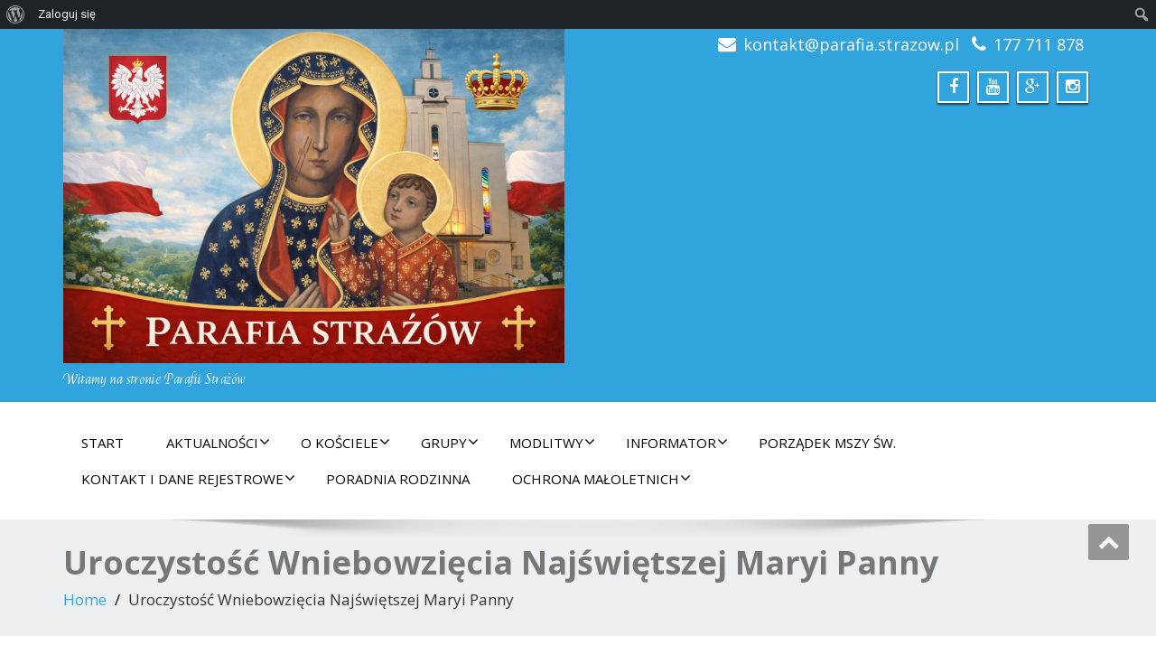

--- FILE ---
content_type: text/html; charset=UTF-8
request_url: http://www.parafia.strazow.pl/uroczystosc-wniebowziecia-najswietszej-maryi-panny-2/
body_size: 26197
content:
<!DOCTYPE html>
<!--[if lt IE 7]>
    <html class="no-js lt-ie9 lt-ie8 lt-ie7"> <![endif]-->
    <!--[if IE 7]>
    <html class="no-js lt-ie9 lt-ie8"> <![endif]-->
    <!--[if IE 8]>
    <html class="no-js lt-ie9"> <![endif]-->
    <!--[if gt IE 8]><!-->
<html lang="pl-PL"><!--<![endif]-->
<head>
	<meta http-equiv="X-UA-Compatible" content="IE=edge">
    <meta name="viewport" content="width=device-width, initial-scale=1.0">  
    <meta charset="UTF-8" />	
			<link rel="stylesheet" href="http://www.parafia.strazow.pl/wp-content/themes/enigma/style.css" type="text/css" media="screen" />
	<title>Uroczystość Wniebowzięcia Najświętszej Maryi Panny &#8211; Parafia Straż&oacute;w</title>
<meta name='robots' content='max-image-preview:large' />
<link rel='dns-prefetch' href='//www.parafia.strazow.pl' />
<link rel='dns-prefetch' href='//www.youtube.com' />
<link rel='dns-prefetch' href='//fonts.googleapis.com' />
<link rel="alternate" type="application/rss+xml" title="Parafia Straż&oacute;w &raquo; Kanał z wpisami" href="http://www.parafia.strazow.pl/feed/" />
<link rel="alternate" type="application/rss+xml" title="Parafia Straż&oacute;w &raquo; Kanał z komentarzami" href="http://www.parafia.strazow.pl/comments/feed/" />
<link rel="alternate" type="application/rss+xml" title="Parafia Straż&oacute;w &raquo; Uroczystość Wniebowzięcia Najświętszej Maryi Panny Kanał z komentarzami" href="http://www.parafia.strazow.pl/uroczystosc-wniebowziecia-najswietszej-maryi-panny-2/feed/" />
<link rel="alternate" title="oEmbed (JSON)" type="application/json+oembed" href="http://www.parafia.strazow.pl/wp-json/oembed/1.0/embed?url=http%3A%2F%2Fwww.parafia.strazow.pl%2Furoczystosc-wniebowziecia-najswietszej-maryi-panny-2%2F" />
<link rel="alternate" title="oEmbed (XML)" type="text/xml+oembed" href="http://www.parafia.strazow.pl/wp-json/oembed/1.0/embed?url=http%3A%2F%2Fwww.parafia.strazow.pl%2Furoczystosc-wniebowziecia-najswietszej-maryi-panny-2%2F&#038;format=xml" />
		<!-- This site uses the Google Analytics by ExactMetrics plugin v8.11.0 - Using Analytics tracking - https://www.exactmetrics.com/ -->
		<!-- Note: ExactMetrics is not currently configured on this site. The site owner needs to authenticate with Google Analytics in the ExactMetrics settings panel. -->
					<!-- No tracking code set -->
				<!-- / Google Analytics by ExactMetrics -->
		<style id='wp-img-auto-sizes-contain-inline-css' type='text/css'>
img:is([sizes=auto i],[sizes^="auto," i]){contain-intrinsic-size:3000px 1500px}
/*# sourceURL=wp-img-auto-sizes-contain-inline-css */
</style>
<link rel='stylesheet' id='dashicons-css' href='http://www.parafia.strazow.pl/wp-includes/css/dashicons.min.css?ver=6.9' type='text/css' media='all' />
<link rel='stylesheet' id='admin-bar-css' href='http://www.parafia.strazow.pl/wp-includes/css/admin-bar.min.css?ver=6.9' type='text/css' media='all' />
<style id='admin-bar-inline-css' type='text/css'>

		@media screen { html { margin-top: 32px !important; } }
		@media screen and ( max-width: 782px ) { html { margin-top: 46px !important; } }
	
@media print { #wpadminbar { display:none; } }
/*# sourceURL=admin-bar-inline-css */
</style>
<link rel='stylesheet' id='post-views-counter-frontend-css' href='http://www.parafia.strazow.pl/wp-content/plugins/post-views-counter/css/frontend.css?ver=1.7.0' type='text/css' media='all' />
<link rel='stylesheet' id='flagallery-css' href='http://www.parafia.strazow.pl/wp-content/plugins/flash-album-gallery/assets/flagallery.css?ver=5.1.9' type='text/css' media='all' />
<style id='wp-emoji-styles-inline-css' type='text/css'>

	img.wp-smiley, img.emoji {
		display: inline !important;
		border: none !important;
		box-shadow: none !important;
		height: 1em !important;
		width: 1em !important;
		margin: 0 0.07em !important;
		vertical-align: -0.1em !important;
		background: none !important;
		padding: 0 !important;
	}
/*# sourceURL=wp-emoji-styles-inline-css */
</style>
<style id='wp-block-library-inline-css' type='text/css'>
:root{--wp-block-synced-color:#7a00df;--wp-block-synced-color--rgb:122,0,223;--wp-bound-block-color:var(--wp-block-synced-color);--wp-editor-canvas-background:#ddd;--wp-admin-theme-color:#007cba;--wp-admin-theme-color--rgb:0,124,186;--wp-admin-theme-color-darker-10:#006ba1;--wp-admin-theme-color-darker-10--rgb:0,107,160.5;--wp-admin-theme-color-darker-20:#005a87;--wp-admin-theme-color-darker-20--rgb:0,90,135;--wp-admin-border-width-focus:2px}@media (min-resolution:192dpi){:root{--wp-admin-border-width-focus:1.5px}}.wp-element-button{cursor:pointer}:root .has-very-light-gray-background-color{background-color:#eee}:root .has-very-dark-gray-background-color{background-color:#313131}:root .has-very-light-gray-color{color:#eee}:root .has-very-dark-gray-color{color:#313131}:root .has-vivid-green-cyan-to-vivid-cyan-blue-gradient-background{background:linear-gradient(135deg,#00d084,#0693e3)}:root .has-purple-crush-gradient-background{background:linear-gradient(135deg,#34e2e4,#4721fb 50%,#ab1dfe)}:root .has-hazy-dawn-gradient-background{background:linear-gradient(135deg,#faaca8,#dad0ec)}:root .has-subdued-olive-gradient-background{background:linear-gradient(135deg,#fafae1,#67a671)}:root .has-atomic-cream-gradient-background{background:linear-gradient(135deg,#fdd79a,#004a59)}:root .has-nightshade-gradient-background{background:linear-gradient(135deg,#330968,#31cdcf)}:root .has-midnight-gradient-background{background:linear-gradient(135deg,#020381,#2874fc)}:root{--wp--preset--font-size--normal:16px;--wp--preset--font-size--huge:42px}.has-regular-font-size{font-size:1em}.has-larger-font-size{font-size:2.625em}.has-normal-font-size{font-size:var(--wp--preset--font-size--normal)}.has-huge-font-size{font-size:var(--wp--preset--font-size--huge)}.has-text-align-center{text-align:center}.has-text-align-left{text-align:left}.has-text-align-right{text-align:right}.has-fit-text{white-space:nowrap!important}#end-resizable-editor-section{display:none}.aligncenter{clear:both}.items-justified-left{justify-content:flex-start}.items-justified-center{justify-content:center}.items-justified-right{justify-content:flex-end}.items-justified-space-between{justify-content:space-between}.screen-reader-text{border:0;clip-path:inset(50%);height:1px;margin:-1px;overflow:hidden;padding:0;position:absolute;width:1px;word-wrap:normal!important}.screen-reader-text:focus{background-color:#ddd;clip-path:none;color:#444;display:block;font-size:1em;height:auto;left:5px;line-height:normal;padding:15px 23px 14px;text-decoration:none;top:5px;width:auto;z-index:100000}html :where(.has-border-color){border-style:solid}html :where([style*=border-top-color]){border-top-style:solid}html :where([style*=border-right-color]){border-right-style:solid}html :where([style*=border-bottom-color]){border-bottom-style:solid}html :where([style*=border-left-color]){border-left-style:solid}html :where([style*=border-width]){border-style:solid}html :where([style*=border-top-width]){border-top-style:solid}html :where([style*=border-right-width]){border-right-style:solid}html :where([style*=border-bottom-width]){border-bottom-style:solid}html :where([style*=border-left-width]){border-left-style:solid}html :where(img[class*=wp-image-]){height:auto;max-width:100%}:where(figure){margin:0 0 1em}html :where(.is-position-sticky){--wp-admin--admin-bar--position-offset:var(--wp-admin--admin-bar--height,0px)}@media screen and (max-width:600px){html :where(.is-position-sticky){--wp-admin--admin-bar--position-offset:0px}}

/*# sourceURL=wp-block-library-inline-css */
</style><style id='global-styles-inline-css' type='text/css'>
:root{--wp--preset--aspect-ratio--square: 1;--wp--preset--aspect-ratio--4-3: 4/3;--wp--preset--aspect-ratio--3-4: 3/4;--wp--preset--aspect-ratio--3-2: 3/2;--wp--preset--aspect-ratio--2-3: 2/3;--wp--preset--aspect-ratio--16-9: 16/9;--wp--preset--aspect-ratio--9-16: 9/16;--wp--preset--color--black: #000000;--wp--preset--color--cyan-bluish-gray: #abb8c3;--wp--preset--color--white: #ffffff;--wp--preset--color--pale-pink: #f78da7;--wp--preset--color--vivid-red: #cf2e2e;--wp--preset--color--luminous-vivid-orange: #ff6900;--wp--preset--color--luminous-vivid-amber: #fcb900;--wp--preset--color--light-green-cyan: #7bdcb5;--wp--preset--color--vivid-green-cyan: #00d084;--wp--preset--color--pale-cyan-blue: #8ed1fc;--wp--preset--color--vivid-cyan-blue: #0693e3;--wp--preset--color--vivid-purple: #9b51e0;--wp--preset--gradient--vivid-cyan-blue-to-vivid-purple: linear-gradient(135deg,rgb(6,147,227) 0%,rgb(155,81,224) 100%);--wp--preset--gradient--light-green-cyan-to-vivid-green-cyan: linear-gradient(135deg,rgb(122,220,180) 0%,rgb(0,208,130) 100%);--wp--preset--gradient--luminous-vivid-amber-to-luminous-vivid-orange: linear-gradient(135deg,rgb(252,185,0) 0%,rgb(255,105,0) 100%);--wp--preset--gradient--luminous-vivid-orange-to-vivid-red: linear-gradient(135deg,rgb(255,105,0) 0%,rgb(207,46,46) 100%);--wp--preset--gradient--very-light-gray-to-cyan-bluish-gray: linear-gradient(135deg,rgb(238,238,238) 0%,rgb(169,184,195) 100%);--wp--preset--gradient--cool-to-warm-spectrum: linear-gradient(135deg,rgb(74,234,220) 0%,rgb(151,120,209) 20%,rgb(207,42,186) 40%,rgb(238,44,130) 60%,rgb(251,105,98) 80%,rgb(254,248,76) 100%);--wp--preset--gradient--blush-light-purple: linear-gradient(135deg,rgb(255,206,236) 0%,rgb(152,150,240) 100%);--wp--preset--gradient--blush-bordeaux: linear-gradient(135deg,rgb(254,205,165) 0%,rgb(254,45,45) 50%,rgb(107,0,62) 100%);--wp--preset--gradient--luminous-dusk: linear-gradient(135deg,rgb(255,203,112) 0%,rgb(199,81,192) 50%,rgb(65,88,208) 100%);--wp--preset--gradient--pale-ocean: linear-gradient(135deg,rgb(255,245,203) 0%,rgb(182,227,212) 50%,rgb(51,167,181) 100%);--wp--preset--gradient--electric-grass: linear-gradient(135deg,rgb(202,248,128) 0%,rgb(113,206,126) 100%);--wp--preset--gradient--midnight: linear-gradient(135deg,rgb(2,3,129) 0%,rgb(40,116,252) 100%);--wp--preset--font-size--small: 13px;--wp--preset--font-size--medium: 20px;--wp--preset--font-size--large: 36px;--wp--preset--font-size--x-large: 42px;--wp--preset--spacing--20: 0.44rem;--wp--preset--spacing--30: 0.67rem;--wp--preset--spacing--40: 1rem;--wp--preset--spacing--50: 1.5rem;--wp--preset--spacing--60: 2.25rem;--wp--preset--spacing--70: 3.38rem;--wp--preset--spacing--80: 5.06rem;--wp--preset--shadow--natural: 6px 6px 9px rgba(0, 0, 0, 0.2);--wp--preset--shadow--deep: 12px 12px 50px rgba(0, 0, 0, 0.4);--wp--preset--shadow--sharp: 6px 6px 0px rgba(0, 0, 0, 0.2);--wp--preset--shadow--outlined: 6px 6px 0px -3px rgb(255, 255, 255), 6px 6px rgb(0, 0, 0);--wp--preset--shadow--crisp: 6px 6px 0px rgb(0, 0, 0);}:where(.is-layout-flex){gap: 0.5em;}:where(.is-layout-grid){gap: 0.5em;}body .is-layout-flex{display: flex;}.is-layout-flex{flex-wrap: wrap;align-items: center;}.is-layout-flex > :is(*, div){margin: 0;}body .is-layout-grid{display: grid;}.is-layout-grid > :is(*, div){margin: 0;}:where(.wp-block-columns.is-layout-flex){gap: 2em;}:where(.wp-block-columns.is-layout-grid){gap: 2em;}:where(.wp-block-post-template.is-layout-flex){gap: 1.25em;}:where(.wp-block-post-template.is-layout-grid){gap: 1.25em;}.has-black-color{color: var(--wp--preset--color--black) !important;}.has-cyan-bluish-gray-color{color: var(--wp--preset--color--cyan-bluish-gray) !important;}.has-white-color{color: var(--wp--preset--color--white) !important;}.has-pale-pink-color{color: var(--wp--preset--color--pale-pink) !important;}.has-vivid-red-color{color: var(--wp--preset--color--vivid-red) !important;}.has-luminous-vivid-orange-color{color: var(--wp--preset--color--luminous-vivid-orange) !important;}.has-luminous-vivid-amber-color{color: var(--wp--preset--color--luminous-vivid-amber) !important;}.has-light-green-cyan-color{color: var(--wp--preset--color--light-green-cyan) !important;}.has-vivid-green-cyan-color{color: var(--wp--preset--color--vivid-green-cyan) !important;}.has-pale-cyan-blue-color{color: var(--wp--preset--color--pale-cyan-blue) !important;}.has-vivid-cyan-blue-color{color: var(--wp--preset--color--vivid-cyan-blue) !important;}.has-vivid-purple-color{color: var(--wp--preset--color--vivid-purple) !important;}.has-black-background-color{background-color: var(--wp--preset--color--black) !important;}.has-cyan-bluish-gray-background-color{background-color: var(--wp--preset--color--cyan-bluish-gray) !important;}.has-white-background-color{background-color: var(--wp--preset--color--white) !important;}.has-pale-pink-background-color{background-color: var(--wp--preset--color--pale-pink) !important;}.has-vivid-red-background-color{background-color: var(--wp--preset--color--vivid-red) !important;}.has-luminous-vivid-orange-background-color{background-color: var(--wp--preset--color--luminous-vivid-orange) !important;}.has-luminous-vivid-amber-background-color{background-color: var(--wp--preset--color--luminous-vivid-amber) !important;}.has-light-green-cyan-background-color{background-color: var(--wp--preset--color--light-green-cyan) !important;}.has-vivid-green-cyan-background-color{background-color: var(--wp--preset--color--vivid-green-cyan) !important;}.has-pale-cyan-blue-background-color{background-color: var(--wp--preset--color--pale-cyan-blue) !important;}.has-vivid-cyan-blue-background-color{background-color: var(--wp--preset--color--vivid-cyan-blue) !important;}.has-vivid-purple-background-color{background-color: var(--wp--preset--color--vivid-purple) !important;}.has-black-border-color{border-color: var(--wp--preset--color--black) !important;}.has-cyan-bluish-gray-border-color{border-color: var(--wp--preset--color--cyan-bluish-gray) !important;}.has-white-border-color{border-color: var(--wp--preset--color--white) !important;}.has-pale-pink-border-color{border-color: var(--wp--preset--color--pale-pink) !important;}.has-vivid-red-border-color{border-color: var(--wp--preset--color--vivid-red) !important;}.has-luminous-vivid-orange-border-color{border-color: var(--wp--preset--color--luminous-vivid-orange) !important;}.has-luminous-vivid-amber-border-color{border-color: var(--wp--preset--color--luminous-vivid-amber) !important;}.has-light-green-cyan-border-color{border-color: var(--wp--preset--color--light-green-cyan) !important;}.has-vivid-green-cyan-border-color{border-color: var(--wp--preset--color--vivid-green-cyan) !important;}.has-pale-cyan-blue-border-color{border-color: var(--wp--preset--color--pale-cyan-blue) !important;}.has-vivid-cyan-blue-border-color{border-color: var(--wp--preset--color--vivid-cyan-blue) !important;}.has-vivid-purple-border-color{border-color: var(--wp--preset--color--vivid-purple) !important;}.has-vivid-cyan-blue-to-vivid-purple-gradient-background{background: var(--wp--preset--gradient--vivid-cyan-blue-to-vivid-purple) !important;}.has-light-green-cyan-to-vivid-green-cyan-gradient-background{background: var(--wp--preset--gradient--light-green-cyan-to-vivid-green-cyan) !important;}.has-luminous-vivid-amber-to-luminous-vivid-orange-gradient-background{background: var(--wp--preset--gradient--luminous-vivid-amber-to-luminous-vivid-orange) !important;}.has-luminous-vivid-orange-to-vivid-red-gradient-background{background: var(--wp--preset--gradient--luminous-vivid-orange-to-vivid-red) !important;}.has-very-light-gray-to-cyan-bluish-gray-gradient-background{background: var(--wp--preset--gradient--very-light-gray-to-cyan-bluish-gray) !important;}.has-cool-to-warm-spectrum-gradient-background{background: var(--wp--preset--gradient--cool-to-warm-spectrum) !important;}.has-blush-light-purple-gradient-background{background: var(--wp--preset--gradient--blush-light-purple) !important;}.has-blush-bordeaux-gradient-background{background: var(--wp--preset--gradient--blush-bordeaux) !important;}.has-luminous-dusk-gradient-background{background: var(--wp--preset--gradient--luminous-dusk) !important;}.has-pale-ocean-gradient-background{background: var(--wp--preset--gradient--pale-ocean) !important;}.has-electric-grass-gradient-background{background: var(--wp--preset--gradient--electric-grass) !important;}.has-midnight-gradient-background{background: var(--wp--preset--gradient--midnight) !important;}.has-small-font-size{font-size: var(--wp--preset--font-size--small) !important;}.has-medium-font-size{font-size: var(--wp--preset--font-size--medium) !important;}.has-large-font-size{font-size: var(--wp--preset--font-size--large) !important;}.has-x-large-font-size{font-size: var(--wp--preset--font-size--x-large) !important;}
/*# sourceURL=global-styles-inline-css */
</style>

<style id='classic-theme-styles-inline-css' type='text/css'>
/*! This file is auto-generated */
.wp-block-button__link{color:#fff;background-color:#32373c;border-radius:9999px;box-shadow:none;text-decoration:none;padding:calc(.667em + 2px) calc(1.333em + 2px);font-size:1.125em}.wp-block-file__button{background:#32373c;color:#fff;text-decoration:none}
/*# sourceURL=/wp-includes/css/classic-themes.min.css */
</style>
<link rel='stylesheet' id='bp-admin-bar-css' href='http://www.parafia.strazow.pl/wp-content/plugins/buddypress/bp-core/css/admin-bar.min.css?ver=10.4.0' type='text/css' media='all' />
<link rel='stylesheet' id='bp-legacy-css-css' href='http://www.parafia.strazow.pl/wp-content/plugins/buddypress/bp-templates/bp-legacy/css/buddypress.min.css?ver=10.4.0' type='text/css' media='screen' />
<link rel='stylesheet' id='fancybox-for-wp-css' href='http://www.parafia.strazow.pl/wp-content/plugins/fancybox-for-wordpress/assets/css/fancybox.css?ver=1.3.4' type='text/css' media='all' />
<link rel='stylesheet' id='mks_shortcodes_fntawsm_css-css' href='http://www.parafia.strazow.pl/wp-content/plugins/meks-flexible-shortcodes/css/font-awesome/css/font-awesome.min.css?ver=1.3.4' type='text/css' media='screen' />
<link rel='stylesheet' id='mks_shortcodes_simple_line_icons-css' href='http://www.parafia.strazow.pl/wp-content/plugins/meks-flexible-shortcodes/css/simple-line/simple-line-icons.css?ver=1.3.4' type='text/css' media='screen' />
<link rel='stylesheet' id='mks_shortcodes_css-css' href='http://www.parafia.strazow.pl/wp-content/plugins/meks-flexible-shortcodes/css/style.css?ver=1.3.4' type='text/css' media='screen' />
<link rel='stylesheet' id='bwg_fonts-css' href='http://www.parafia.strazow.pl/wp-content/plugins/photo-gallery/css/bwg-fonts/fonts.css?ver=0.0.1' type='text/css' media='all' />
<link rel='stylesheet' id='sumoselect-css' href='http://www.parafia.strazow.pl/wp-content/plugins/photo-gallery/css/sumoselect.min.css?ver=3.4.6' type='text/css' media='all' />
<link rel='stylesheet' id='mCustomScrollbar-css' href='http://www.parafia.strazow.pl/wp-content/plugins/photo-gallery/css/jquery.mCustomScrollbar.min.css?ver=3.1.5' type='text/css' media='all' />
<link rel='stylesheet' id='bwg_frontend-css' href='http://www.parafia.strazow.pl/wp-content/plugins/photo-gallery/css/styles.min.css?ver=1.8.0' type='text/css' media='all' />
<link rel='stylesheet' id='toc-screen-css' href='http://www.parafia.strazow.pl/wp-content/plugins/table-of-contents-plus/screen.min.css?ver=1509' type='text/css' media='all' />
<link rel='stylesheet' id='wpemfb-lightbox-css' href='http://www.parafia.strazow.pl/wp-content/plugins/wp-embed-facebook/lib/lightbox2/css/lightbox.css?ver=1.0' type='text/css' media='all' />
<link rel='stylesheet' id='OpenSans-css' href='https://fonts.googleapis.com/css?family=Rock+Salt%7CNeucha%7CSans+Serif%7CIndie+Flower%7CShadows+Into+Light%7CDancing+Script%7CKaushan+Script%7CTangerine%7CPinyon+Script%7CGreat+Vibes%7CBad+Script%7CCalligraffitti%7CHomemade+Apple%7CAllura%7CMegrim%7CNothing+You+Could+Do%7CFredericka+the+Great%7CRochester%7CArizonia%7CAstloch%7CBilbo%7CCedarville+Cursive%7CClicker+Script%7CDawning+of+a+New+Day%7CEwert%7CFelipa%7CGive+You+Glory%7CItalianno%7CJim+Nightshade%7CKristi%7CLa+Belle+Aurore%7CMeddon%7CMontez%7CMr+Bedfort%7COver+the+Rainbow%7CPrincess+Sofia%7CReenie+Beanie%7CRuthie%7CSacramento%7CSeaweed+Script%7CStalemate%7CTrade+Winds%7CUnifrakturMaguntia%7CWaiting+for+the+Sunrise%7CYesteryear%7CZeyada%7CWarnes%7CAbril+Fatface%7CAdvent+Pro%7CAldrich%7CAlex+Brush%7CAmatic+SC%7CAntic+Slab%7CCandal&#038;ver=6.9' type='text/css' media='all' />
<link rel='stylesheet' id='bootstrap-css' href='http://www.parafia.strazow.pl/wp-content/themes/enigma/css/bootstrap.css?ver=6.9' type='text/css' media='all' />
<link rel='stylesheet' id='default-css' href='http://www.parafia.strazow.pl/wp-content/themes/enigma/css/default.css?ver=6.9' type='text/css' media='all' />
<link rel='stylesheet' id='enigma-theme-css' href='http://www.parafia.strazow.pl/wp-content/themes/enigma/css/enigma-theme.css?ver=6.9' type='text/css' media='all' />
<link rel='stylesheet' id='media-responsive-css' href='http://www.parafia.strazow.pl/wp-content/themes/enigma/css/media-responsive.css?ver=6.9' type='text/css' media='all' />
<link rel='stylesheet' id='animations-css' href='http://www.parafia.strazow.pl/wp-content/themes/enigma/css/animations.css?ver=6.9' type='text/css' media='all' />
<link rel='stylesheet' id='theme-animtae-css' href='http://www.parafia.strazow.pl/wp-content/themes/enigma/css/theme-animtae.css?ver=6.9' type='text/css' media='all' />
<link rel='stylesheet' id='font-awesome-css' href='http://www.parafia.strazow.pl/wp-content/themes/enigma/css/font-awesome-4.3.0/css/font-awesome.css?ver=6.9' type='text/css' media='all' />
<link rel='stylesheet' id='OpenSansRegular-css' href='//fonts.googleapis.com/css?family=Open+Sans&#038;ver=6.9' type='text/css' media='all' />
<link rel='stylesheet' id='OpenSansBold-css' href='//fonts.googleapis.com/css?family=Open+Sans%3A700&#038;ver=6.9' type='text/css' media='all' />
<link rel='stylesheet' id='OpenSansSemiBold-css' href='//fonts.googleapis.com/css?family=Open+Sans%3A600&#038;ver=6.9' type='text/css' media='all' />
<link rel='stylesheet' id='RobotoRegular-css' href='//fonts.googleapis.com/css?family=Roboto&#038;ver=6.9' type='text/css' media='all' />
<link rel='stylesheet' id='RobotoBold-css' href='//fonts.googleapis.com/css?family=Roboto%3A700&#038;ver=6.9' type='text/css' media='all' />
<link rel='stylesheet' id='RalewaySemiBold-css' href='//fonts.googleapis.com/css?family=Raleway%3A600&#038;ver=6.9' type='text/css' media='all' />
<link rel='stylesheet' id='Courgette-css' href='//fonts.googleapis.com/css?family=Courgette&#038;ver=6.9' type='text/css' media='all' />
<link rel='stylesheet' id='meks-ads-widget-css' href='http://www.parafia.strazow.pl/wp-content/plugins/meks-easy-ads-widget/css/style.css?ver=2.0.6' type='text/css' media='all' />
<link rel='stylesheet' id='meks-social-widget-css' href='http://www.parafia.strazow.pl/wp-content/plugins/meks-smart-social-widget/css/style.css?ver=1.6' type='text/css' media='all' />
<link rel='stylesheet' id='fancybox-css' href='http://www.parafia.strazow.pl/wp-content/plugins/flash-album-gallery/assets/fancybox/jquery.fancybox-1.3.4.css?ver=1.3.4' type='text/css' media='all' />
<link rel='stylesheet' id='__EPYT__style-css' href='http://www.parafia.strazow.pl/wp-content/plugins/youtube-embed-plus/styles/ytprefs.min.css?ver=14.2.4' type='text/css' media='all' />
<style id='__EPYT__style-inline-css' type='text/css'>

                .epyt-gallery-thumb {
                        width: 33.333%;
                }
                
/*# sourceURL=__EPYT__style-inline-css */
</style>
<link rel='stylesheet' id='thickbox-css' href='http://www.parafia.strazow.pl/wp-includes/js/thickbox/thickbox.css?ver=6.9' type='text/css' media='all' />
<link rel='stylesheet' id='front_end_youtube_style-css' href='http://www.parafia.strazow.pl/wp-content/plugins/youtube-video-player/front_end/styles/baze_styles_youtube.css?ver=6.9' type='text/css' media='all' />
<script type="text/javascript" src="http://www.parafia.strazow.pl/wp-includes/js/jquery/jquery.min.js?ver=3.7.1" id="jquery-core-js"></script>
<script type="text/javascript" src="http://www.parafia.strazow.pl/wp-includes/js/jquery/jquery-migrate.min.js?ver=3.4.1" id="jquery-migrate-js"></script>
<script type="text/javascript" id="bp-confirm-js-extra">
/* <![CDATA[ */
var BP_Confirm = {"are_you_sure":"Czy na pewno?"};
//# sourceURL=bp-confirm-js-extra
/* ]]> */
</script>
<script type="text/javascript" src="http://www.parafia.strazow.pl/wp-content/plugins/buddypress/bp-core/js/confirm.min.js?ver=10.4.0" id="bp-confirm-js"></script>
<script type="text/javascript" src="http://www.parafia.strazow.pl/wp-content/plugins/buddypress/bp-core/js/widget-members.min.js?ver=10.4.0" id="bp-widget-members-js"></script>
<script type="text/javascript" src="http://www.parafia.strazow.pl/wp-content/plugins/buddypress/bp-core/js/jquery-query.min.js?ver=10.4.0" id="bp-jquery-query-js"></script>
<script type="text/javascript" src="http://www.parafia.strazow.pl/wp-content/plugins/buddypress/bp-core/js/vendor/jquery-cookie.min.js?ver=10.4.0" id="bp-jquery-cookie-js"></script>
<script type="text/javascript" src="http://www.parafia.strazow.pl/wp-content/plugins/buddypress/bp-core/js/vendor/jquery-scroll-to.min.js?ver=10.4.0" id="bp-jquery-scroll-to-js"></script>
<script type="text/javascript" id="bp-legacy-js-js-extra">
/* <![CDATA[ */
var BP_DTheme = {"accepted":"Zaakceptowano","close":"Zamknij","comments":"komentarze","leave_group_confirm":"Czy jeste\u015b pewien, \u017ce chcesz opu\u015bci\u0107 t\u0119 grup\u0119?","mark_as_fav":"Ulubione","my_favs":"Moje ulubione","rejected":"Odrzucono","remove_fav":"\ufeffUsu\u0144 ulubione","show_all":"Poka\u017c wszystko","show_all_comments":"Poka\u017c wszystkie komentarze w tym w\u0105tku","show_x_comments":"Poka\u017c wszystkie komentarze (%d)","unsaved_changes":"W Twoim profilu s\u0105 niezapisane zmiany. Je\u015bli opu\u015bcisz t\u0119 stron\u0119 zostan\u0105 utracone.","view":"Zobacz","store_filter_settings":""};
//# sourceURL=bp-legacy-js-js-extra
/* ]]> */
</script>
<script type="text/javascript" src="http://www.parafia.strazow.pl/wp-content/plugins/buddypress/bp-templates/bp-legacy/js/buddypress.min.js?ver=10.4.0" id="bp-legacy-js-js"></script>
<script type="text/javascript" src="http://www.parafia.strazow.pl/wp-content/plugins/fancybox-for-wordpress/assets/js/jquery.fancybox.js?ver=1.3.4" id="fancybox-for-wp-js"></script>
<script type="text/javascript" src="http://www.parafia.strazow.pl/wp-content/plugins/photo-gallery/js/jquery.sumoselect.min.js?ver=3.4.6" id="sumoselect-js"></script>
<script type="text/javascript" src="http://www.parafia.strazow.pl/wp-content/plugins/photo-gallery/js/jquery.mobile.min.js?ver=1.4.5" id="jquery-mobile-js"></script>
<script type="text/javascript" src="http://www.parafia.strazow.pl/wp-content/plugins/photo-gallery/js/jquery.mCustomScrollbar.concat.min.js?ver=3.1.5" id="mCustomScrollbar-js"></script>
<script type="text/javascript" src="http://www.parafia.strazow.pl/wp-content/plugins/photo-gallery/js/jquery.fullscreen.min.js?ver=0.6.0" id="jquery-fullscreen-js"></script>
<script type="text/javascript" id="bwg_frontend-js-extra">
/* <![CDATA[ */
var bwg_objectsL10n = {"bwg_field_required":"field is required.","bwg_mail_validation":"This is not a valid email address.","bwg_search_result":"There are no images matching your search.","bwg_select_tag":"Select Tag","bwg_order_by":"Order By","bwg_search":"Search","bwg_show_ecommerce":"Show Ecommerce","bwg_hide_ecommerce":"Hide Ecommerce","bwg_show_comments":"Show Comments","bwg_hide_comments":"Hide Comments","bwg_restore":"Restore","bwg_maximize":"Maximize","bwg_fullscreen":"Fullscreen","bwg_exit_fullscreen":"Exit Fullscreen","bwg_search_tag":"SEARCH...","bwg_tag_no_match":"No tags found","bwg_all_tags_selected":"All tags selected","bwg_tags_selected":"tags selected","play":"Play","pause":"Pause","is_pro":"","bwg_play":"Play","bwg_pause":"Pause","bwg_hide_info":"Hide info","bwg_show_info":"Show info","bwg_hide_rating":"Hide rating","bwg_show_rating":"Show rating","ok":"Ok","cancel":"Cancel","select_all":"Select all","lazy_load":"0","lazy_loader":"http://www.parafia.strazow.pl/wp-content/plugins/photo-gallery/images/ajax_loader.png","front_ajax":"0","bwg_tag_see_all":"see all tags","bwg_tag_see_less":"see less tags","page_speed":""};
//# sourceURL=bwg_frontend-js-extra
/* ]]> */
</script>
<script type="text/javascript" src="http://www.parafia.strazow.pl/wp-content/plugins/photo-gallery/js/scripts.min.js?ver=1.8.0" id="bwg_frontend-js"></script>
<script type="text/javascript" src="http://www.parafia.strazow.pl/wp-content/plugins/photo-gallery/js/circle-progress.js?ver=1.8.0" id="bwg_speed_circle-js"></script>
<script type="text/javascript" src="http://www.parafia.strazow.pl/wp-content/plugins/wp-embed-facebook/lib/lightbox2/js/lightbox.min.js?ver=1.0" id="wpemfb-lightbox-js"></script>
<script type="text/javascript" id="wpemfb-fbjs-js-extra">
/* <![CDATA[ */
var WEF = {"local":"pl_PL","version":"v2.4","fb_id":"facebook","ajaxurl":"http://www.parafia.strazow.pl/wp-admin/admin-ajax.php"};
//# sourceURL=wpemfb-fbjs-js-extra
/* ]]> */
</script>
<script type="text/javascript" src="http://www.parafia.strazow.pl/wp-content/plugins/wp-embed-facebook/lib/js/fb.min.js?ver=1.1" id="wpemfb-fbjs-js"></script>
<script type="text/javascript" src="http://www.parafia.strazow.pl/wp-content/themes/enigma/js/menu.js?ver=6.9" id="menu-js"></script>
<script type="text/javascript" src="http://www.parafia.strazow.pl/wp-content/themes/enigma/js/bootstrap.js?ver=6.9" id="bootstrap-js-js"></script>
<script type="text/javascript" src="http://www.parafia.strazow.pl/wp-content/themes/enigma/js/enigma_theme_script.js?ver=6.9" id="enigma-theme-script-js"></script>
<script type="text/javascript" id="__ytprefs__-js-extra">
/* <![CDATA[ */
var _EPYT_ = {"ajaxurl":"http://www.parafia.strazow.pl/wp-admin/admin-ajax.php","security":"05b726ddde","gallery_scrolloffset":"20","eppathtoscripts":"http://www.parafia.strazow.pl/wp-content/plugins/youtube-embed-plus/scripts/","eppath":"http://www.parafia.strazow.pl/wp-content/plugins/youtube-embed-plus/","epresponsiveselector":"[\"iframe.__youtube_prefs_widget__\"]","epdovol":"1","version":"14.2.4","evselector":"iframe.__youtube_prefs__[src], iframe[src*=\"youtube.com/embed/\"], iframe[src*=\"youtube-nocookie.com/embed/\"]","ajax_compat":"","maxres_facade":"eager","ytapi_load":"light","pause_others":"","stopMobileBuffer":"1","facade_mode":"","not_live_on_channel":""};
//# sourceURL=__ytprefs__-js-extra
/* ]]> */
</script>
<script type="text/javascript" src="http://www.parafia.strazow.pl/wp-content/plugins/youtube-embed-plus/scripts/ytprefs.min.js?ver=14.2.4" id="__ytprefs__-js"></script>
<script type="text/javascript" src="http://www.parafia.strazow.pl/wp-content/plugins/youtube-video-player/front_end/scripts/youtube_embed_front_end.js?ver=6.9" id="youtube_front_end_api_js-js"></script>
<script type="text/javascript" src="https://www.youtube.com/iframe_api?ver=6.9" id="youtube_api_js-js"></script>
<link rel="https://api.w.org/" href="http://www.parafia.strazow.pl/wp-json/" /><link rel="alternate" title="JSON" type="application/json" href="http://www.parafia.strazow.pl/wp-json/wp/v2/posts/18339" /><link rel="EditURI" type="application/rsd+xml" title="RSD" href="http://www.parafia.strazow.pl/xmlrpc.php?rsd" />
<meta name="generator" content="WordPress 6.9" />
<link rel="canonical" href="http://www.parafia.strazow.pl/uroczystosc-wniebowziecia-najswietszej-maryi-panny-2/" />
<link rel='shortlink' href='http://www.parafia.strazow.pl/?p=18339' />
<meta name="generator" content="Redux 4.5.9" />
	<script type="text/javascript">var ajaxurl = 'http://www.parafia.strazow.pl/wp-admin/admin-ajax.php';</script>


<!-- Fancybox for WordPress v3.3.3 -->
<style type="text/css">
	.fancybox-slide--image .fancybox-content{background-color: #FFFFFF}div.fancybox-caption{display:none !important;}
	
	img.fancybox-image{border-width:10px;border-color:#FFFFFF;border-style:solid;}
	div.fancybox-bg{background-color:rgba(102,102,102,0.3);opacity:1 !important;}div.fancybox-content{border-color:#FFFFFF}
	div#fancybox-title{background-color:#FFFFFF}
	div.fancybox-content{background-color:#FFFFFF}
	div#fancybox-title-inside{color:#333333}
	
	
	
	div.fancybox-caption p.caption-title{display:inline-block}
	div.fancybox-caption p.caption-title{font-size:14px}
	div.fancybox-caption p.caption-title{color:#333333}
	div.fancybox-caption {color:#333333}div.fancybox-caption p.caption-title {background:#fff; width:auto;padding:10px 30px;}div.fancybox-content p.caption-title{color:#333333;margin: 0;padding: 5px 0;}body.fancybox-active .fancybox-container .fancybox-stage .fancybox-content .fancybox-close-small{display:block;}
</style><script type="text/javascript">
	jQuery(function () {

		var mobileOnly = false;
		
		if (mobileOnly) {
			return;
		}

		jQuery.fn.getTitle = function () { // Copy the title of every IMG tag and add it to its parent A so that fancybox can show titles
			var arr = jQuery("a[data-fancybox]");
									jQuery.each(arr, function() {
										var title = jQuery(this).children("img").attr("title");
										 var caption = jQuery(this).next("figcaption").html();
                                        if(caption && title){jQuery(this).attr("title",title+" " + caption)}else if(title){ jQuery(this).attr("title",title);}else if(caption){jQuery(this).attr("title",caption);}
									});			}

		// Supported file extensions

				var thumbnails = jQuery("a:has(img)").not(".nolightbox").not('.envira-gallery-link').not('.ngg-simplelightbox').filter(function () {
			return /\.(jpe?g|png|gif|mp4|webp|bmp|pdf)(\?[^/]*)*$/i.test(jQuery(this).attr('href'))
		});
		

		// Add data-type iframe for links that are not images or videos.
		var iframeLinks = jQuery('.fancyboxforwp').filter(function () {
			return !/\.(jpe?g|png|gif|mp4|webp|bmp|pdf)(\?[^/]*)*$/i.test(jQuery(this).attr('href'))
		}).filter(function () {
			return !/vimeo|youtube/i.test(jQuery(this).attr('href'))
		});
		iframeLinks.attr({"data-type": "iframe"}).getTitle();

				// Gallery All
		thumbnails.addClass("fancyboxforwp").attr("data-fancybox", "gallery").getTitle();
		iframeLinks.attr({"data-fancybox": "gallery"}).getTitle();

		// Gallery type NONE
		
		// Call fancybox and apply it on any link with a rel atribute that starts with "fancybox", with the options set on the admin panel
		jQuery("a.fancyboxforwp").fancyboxforwp({
			loop: false,
			smallBtn: true,
			zoomOpacity: "auto",
			animationEffect: "fade",
			animationDuration: 500,
			transitionEffect: "fade",
			transitionDuration: "300",
			overlayShow: true,
			overlayOpacity: "0.3",
			titleShow: true,
			titlePosition: "inside",
			keyboard: true,
			showCloseButton: true,
			arrows: true,
			clickContent:false,
			clickSlide: "close",
			mobile: {
				clickContent: function (current, event) {
					return current.type === "image" ? "toggleControls" : false;
				},
				clickSlide: function (current, event) {
					return current.type === "image" ? "close" : "close";
				},
			},
			wheel: false,
			toolbar: true,
			preventCaptionOverlap: true,
			onInit: function() { },			onDeactivate
	: function() { },		beforeClose: function() { },			afterShow: function(instance) { jQuery( ".fancybox-image" ).on("click", function( ){ ( instance.isScaledDown() ) ? instance.scaleToActual() : instance.scaleToFit() }) },				afterClose: function() { },					caption : function( instance, item ) {var title ="";if("undefined" != typeof jQuery(this).context ){var title = jQuery(this).context.title;} else { var title = ("undefined" != typeof jQuery(this).attr("title")) ? jQuery(this).attr("title") : false;}var caption = jQuery(this).data('caption') || '';if ( item.type === 'image' && title.length ) {caption = (caption.length ? caption + '<br />' : '') + '<p class="caption-title">'+title+'</p>' ;}return caption;},
		afterLoad : function( instance, current ) {current.$content.append('<div class=\"fancybox-custom-caption inside-caption\" style=\" position: absolute;left:0;right:0;color:#000;margin:0 auto;bottom:0;text-align:center;background-color:#FFFFFF \">' + current.opts.caption + '</div>');},
			})
		;

			})
</script>
<!-- END Fancybox for WordPress -->
<meta property="fb:app_id" content="facebook" />

<!-- <meta name='Grand Flagallery' content='5.1.9' /> -->
<!-- Analytics by WP Statistics - https://wp-statistics.com -->
<style type="text/css" id="custom-background-css">
body.custom-background { background-color: #ffffff; }
</style>
	<link rel="icon" href="http://www.parafia.strazow.pl/wp-content/uploads/2019/06/cropped-więceń-prezbiteriatu08062019_112-32x32.jpg" sizes="32x32" />
<link rel="icon" href="http://www.parafia.strazow.pl/wp-content/uploads/2019/06/cropped-więceń-prezbiteriatu08062019_112-192x192.jpg" sizes="192x192" />
<link rel="apple-touch-icon" href="http://www.parafia.strazow.pl/wp-content/uploads/2019/06/cropped-więceń-prezbiteriatu08062019_112-180x180.jpg" />
<meta name="msapplication-TileImage" content="http://www.parafia.strazow.pl/wp-content/uploads/2019/06/cropped-więceń-prezbiteriatu08062019_112-270x270.jpg" />
</head>
<body class="bp-legacy wp-singular post-template-default single single-post postid-18339 single-format-standard admin-bar no-customize-support custom-background wp-custom-logo wp-theme-enigma no-js">
<div>
	<!-- Header Section -->
	<div class="header_section" >
		<div class="container" >
			<!-- Logo & Contact Info -->
			<div class="row ">
				<div class="col-md-6 col-sm-12 wl_rtl" >					
					<div claSS="logo">						
					<a href="http://www.parafia.strazow.pl/" title="Parafia Straż&oacute;w" rel="home">
											<img class="img-responsive" src="http://www.parafia.strazow.pl/wp-content/uploads/2026/01/parafia-Strazow.jpg" style="height:px; width:px;" />
											</a>
					<p> Witamy na stronie Parafii Straż&oacute;w</p>
					</div>
				</div>
								<div class="col-md-6 col-sm-12">
								<ul class="head-contact-info">
						<li><i class="fa fa-envelope"></i><a href="mailto:kontakt@parafia.strazow.pl">kontakt@parafia.strazow.pl</a></li>						<li><i class="fa fa-phone"></i><a href="tel:177 711 878">177 711 878</a></li>				</ul>
									<ul class="social">
										   <li class="facebook" data-toggle="tooltip" data-placement="bottom" title="Facebook"><a  href="https://www.facebook.com/parafiastrazow/"><i class="fa fa-facebook"></i></a></li>
										<li class="youtube" data-toggle="tooltip" data-placement="bottom" title="Youtube"><a href="https://www.youtube.com/channel/UCYFFrSeSTKg5dTqJHJ0Nf6w"><i class="fa fa-youtube"></i></a></li>
	                					<li class="twitter" data-toggle="tooltip" data-placement="bottom" title="gplus"><a href="http://pstrazow@gmail.com"><i class="fa fa-google-plus"></i></a></li>
	                					<li class="facebook" data-toggle="tooltip" data-placement="bottom" title="instagram"><a href="https://www.flickr.com/photos/150173901@N04/albums"><i class="fa fa-instagram"></i></a></li>
	                					</ul>	
				</div>
							</div>
			<!-- /Logo & Contact Info -->
		</div>	
	</div>	
	<!-- /Header Section -->
	<!-- Navigation  menus -->
	<div class="navigation_menu "  data-spy="affix" data-offset-top="95" id="enigma_nav_top">
		<span id="header_shadow"></span>
		<div class="container navbar-container" >
			<nav class="navbar navbar-default " role="navigation">
				<div class="navbar-header">
					<button type="button" class="navbar-toggle" data-toggle="collapse" data-target="#menu">
					 
					  <span class="sr-only">Toggle navigation</span>
					  <span class="icon-bar"></span>
					  <span class="icon-bar"></span>
					  <span class="icon-bar"></span>
					</button>
				</div>
				<div id="menu" class="collapse navbar-collapse ">	
				<div class="menu-menu-1-gorne-container"><ul id="menu-menu-1-gorne" class="nav navbar-nav"><li id="menu-item-195" class="menu-item menu-item-type-custom menu-item-object-custom menu-item-home menu-item-195"><a href="http://www.parafia.strazow.pl/">START</a></li>
<li id="menu-item-968" class="menu-item menu-item-type-post_type menu-item-object-page menu-item-has-children menu-item-968 dropdown"><a href="http://www.parafia.strazow.pl/aktualnosci/">AKTUALNOŚCI<i class="fa fa-angle-down"></i></a>
<ul class="dropdown-menu">
	<li id="menu-item-24109" class="menu-item menu-item-type-taxonomy menu-item-object-category menu-item-24109"><a href="http://www.parafia.strazow.pl/category/ogloszenia-parafialne-2026/">OGŁOSZENIA PARAFIALNE 2026</a></li>
	<li id="menu-item-22794" class="menu-item menu-item-type-taxonomy menu-item-object-category menu-item-22794"><a href="http://www.parafia.strazow.pl/category/ogloszenia-parafialne-2025/">OGŁOSZENIA PARAFIALNE 2025</a></li>
	<li id="menu-item-21097" class="menu-item menu-item-type-taxonomy menu-item-object-category menu-item-21097"><a href="http://www.parafia.strazow.pl/category/ogloszenia-parafialne-2024/">OGŁOSZENIA PARAFIALNE 2024</a></li>
	<li id="menu-item-19052" class="menu-item menu-item-type-taxonomy menu-item-object-category menu-item-19052"><a href="http://www.parafia.strazow.pl/category/ogloszenia-parafialne-2023/">OGŁOSZENIA PARAFIALNE 2023</a></li>
	<li id="menu-item-17114" class="menu-item menu-item-type-taxonomy menu-item-object-category menu-item-17114"><a href="http://www.parafia.strazow.pl/category/ogloszenia-parafialne-2022/">OGŁOSZENIA PARAFIALNE 2022</a></li>
	<li id="menu-item-14831" class="menu-item menu-item-type-taxonomy menu-item-object-category menu-item-14831"><a href="http://www.parafia.strazow.pl/category/ogloszenia-parafialne-2021/">OGŁOSZENIA PARAFIALNE 2021</a></li>
	<li id="menu-item-12268" class="menu-item menu-item-type-taxonomy menu-item-object-category menu-item-12268"><a href="http://www.parafia.strazow.pl/category/ogloszenia-parafialne-2020/">OGŁOSZENIA PARAFIALNE 2020</a></li>
	<li id="menu-item-12269" class="menu-item menu-item-type-taxonomy menu-item-object-category menu-item-12269"><a href="http://www.parafia.strazow.pl/category/ogloszenia-parafialne-2019/">OGŁOSZENIA PARAFIALNE 2019</a></li>
	<li id="menu-item-8777" class="menu-item menu-item-type-taxonomy menu-item-object-category menu-item-8777"><a href="http://www.parafia.strazow.pl/category/ogloszenia-parafialne-2018/">OGŁOSZENIA PARAFIALNE 2018</a></li>
	<li id="menu-item-5744" class="menu-item menu-item-type-taxonomy menu-item-object-category menu-item-5744"><a href="http://www.parafia.strazow.pl/category/ogloszenia-parafialne-2017/">OGŁOSZENIA PARAFIALNE 2017</a></li>
	<li id="menu-item-2832" class="menu-item menu-item-type-taxonomy menu-item-object-category menu-item-2832"><a href="http://www.parafia.strazow.pl/category/ogloszenia-parafialne-2016/">OGŁOSZENIA PARAFIALNE 2016</a></li>
	<li id="menu-item-200" class="menu-item menu-item-type-taxonomy menu-item-object-category menu-item-200"><a href="http://www.parafia.strazow.pl/category/ogloszenia/">OGŁOSZENIA PARAFIALNE 2015</a></li>
	<li id="menu-item-10531" class="menu-item menu-item-type-post_type menu-item-object-page menu-item-10531"><a href="http://www.parafia.strazow.pl/koscielny-inspektor-ochrony-danych/">Kościelny Inspektor Ochrony Danych</a></li>
	<li id="menu-item-8924" class="menu-item menu-item-type-post_type menu-item-object-post menu-item-has-children menu-item-8924 dropdown-submenu"><a title="„Pamiętaj, abyś dzień święty święcił”." href="http://www.parafia.strazow.pl/swieta-koscielne-2018-pamietaj-abys-dzien-swiety-swiecil/">Święta Kościelne w roku 2018<i class="fa fa-angle-down"></i></a>
	<ul class="dropdown-menu">
		<li id="menu-item-2903" class="menu-item menu-item-type-post_type menu-item-object-page menu-item-2903"><a href="http://www.parafia.strazow.pl/aktualnosci/swieta-koscielne-w-2016-r/">Święta Kościelne w 2017 r.</a></li>
	</ul>
</li>
	<li id="menu-item-5756" class="menu-item menu-item-type-taxonomy menu-item-object-category menu-item-5756"><a href="http://www.parafia.strazow.pl/category/nekrologi-parafialne/">Nekrologi Parafialne</a></li>
	<li id="menu-item-198" class="menu-item menu-item-type-taxonomy menu-item-object-category menu-item-has-children menu-item-198 dropdown-submenu"><a href="http://www.parafia.strazow.pl/category/uncategorized/">WYDARZENIA<i class="fa fa-angle-down"></i></a>
	<ul class="dropdown-menu">
		<li id="menu-item-172" class="menu-item menu-item-type-post_type menu-item-object-page menu-item-172"><a href="http://www.parafia.strazow.pl/co-nas-czeka/lednica-2000/">LEDNICA 2000</a></li>
		<li id="menu-item-4009" class="menu-item menu-item-type-post_type menu-item-object-page menu-item-4009"><a href="http://www.parafia.strazow.pl/aktualnosci/iii-przeglad-piesni-maryjnych-strazow-2016/">III Przegląd Pieśni Maryjnych Strażów 2016</a></li>
		<li id="menu-item-173" class="menu-item menu-item-type-post_type menu-item-object-page menu-item-173"><a title="ŚWIATOWE DNI MŁODZIEŻY 2016" href="http://www.parafia.strazow.pl/co-nas-czeka/swiatowe-dni-mlodziezy/">ŚWIATOWE DNI MŁODZIEŻY 2016</a></li>
	</ul>
</li>
	<li id="menu-item-170" class="menu-item menu-item-type-post_type menu-item-object-page menu-item-has-children menu-item-170 dropdown-submenu"><a href="http://www.parafia.strazow.pl/aktualnosci/aktualnosci-z-zycia-parafii/">Z ŻYCIA PARAFII<i class="fa fa-angle-down"></i></a>
	<ul class="dropdown-menu">
		<li id="menu-item-2837" class="menu-item menu-item-type-post_type menu-item-object-page menu-item-2837"><a href="http://www.parafia.strazow.pl/multimedia/galeria-zdjec-rok-2016/">Galeria zdjęć (rok 2016)</a></li>
		<li id="menu-item-2836" class="menu-item menu-item-type-post_type menu-item-object-page menu-item-2836"><a href="http://www.parafia.strazow.pl/multimedia/galeria-zdjec-rok-2015/">Galeria zdjęć (rok 2015)</a></li>
	</ul>
</li>
	<li id="menu-item-2834" class="menu-item menu-item-type-taxonomy menu-item-object-category menu-item-2834"><a href="http://www.parafia.strazow.pl/category/stolica-apostolska/">ORĘDZIA PAPIEŻA</a></li>
	<li id="menu-item-660" class="menu-item menu-item-type-taxonomy menu-item-object-category menu-item-660"><a href="http://www.parafia.strazow.pl/category/artykuly/">CIEKAWE ARTYKUŁY</a></li>
	<li id="menu-item-2833" class="menu-item menu-item-type-taxonomy menu-item-object-category menu-item-2833"><a href="http://www.parafia.strazow.pl/category/komunikat-kep/">Komunikat KEP</a></li>
	<li id="menu-item-2835" class="menu-item menu-item-type-taxonomy menu-item-object-category menu-item-2835"><a href="http://www.parafia.strazow.pl/category/list-pasterski-episkopatu-polski/">List Pasterski Episkopatu Polski</a></li>
	<li id="menu-item-5754" class="menu-item menu-item-type-taxonomy menu-item-object-category current-post-ancestor current-menu-parent current-post-parent menu-item-5754"><a href="http://www.parafia.strazow.pl/category/komunikaty-kurii/">DIECEZJA RZESZOWSKA</a></li>
	<li id="menu-item-5753" class="menu-item menu-item-type-taxonomy menu-item-object-category menu-item-5753"><a href="http://www.parafia.strazow.pl/category/liturgiczne-wspomnienie-sw/">liturgiczne wspomnienie św.</a></li>
	<li id="menu-item-919" class="menu-item menu-item-type-post_type menu-item-object-page menu-item-919"><a title="Warto odwiedzić  " href="http://www.parafia.strazow.pl/aktualnosci/warto-odwiedzic/">Ciekawe strony internetowe</a></li>
</ul>
</li>
<li id="menu-item-190" class="menu-item menu-item-type-post_type menu-item-object-page menu-item-has-children menu-item-190 dropdown"><a href="http://www.parafia.strazow.pl/o-kosciele/">O KOŚCIELE<i class="fa fa-angle-down"></i></a>
<ul class="dropdown-menu">
	<li id="menu-item-191" class="menu-item menu-item-type-post_type menu-item-object-page menu-item-191"><a href="http://www.parafia.strazow.pl/o-kosciele/historia-parafii-i-kosciola-w-strazowie/">Historia parafii i kościoła w Strażowie</a></li>
	<li id="menu-item-192" class="menu-item menu-item-type-post_type menu-item-object-page menu-item-192"><a href="http://www.parafia.strazow.pl/o-kosciele/obraz-matki-bozej/">Obraz Matki Boskiej Częstochowskiej</a></li>
	<li id="menu-item-300" class="menu-item menu-item-type-post_type menu-item-object-page menu-item-300"><a href="http://www.parafia.strazow.pl/o-kosciele/wnetrze-kosciola/">WNĘTRZE KOŚCIOŁA</a></li>
</ul>
</li>
<li id="menu-item-180" class="menu-item menu-item-type-post_type menu-item-object-page menu-item-has-children menu-item-180 dropdown"><a title="GRUPY PARAFIALNE" href="http://www.parafia.strazow.pl/grupy-parafialne/">GRUPY<i class="fa fa-angle-down"></i></a>
<ul class="dropdown-menu">
	<li id="menu-item-8012" class="menu-item menu-item-type-post_type menu-item-object-page menu-item-8012"><a href="http://www.parafia.strazow.pl/grupy-parafialne/wspolnota-dla-intronizacji-najswietszego-serca-pana-jezusa-krola-krolow-i-pana-panow/">Wspólnota dla Intronizacji NSPJ</a></li>
	<li id="menu-item-185" class="menu-item menu-item-type-post_type menu-item-object-page menu-item-185"><a href="http://www.parafia.strazow.pl/grupy-parafialne/lso/">LITURGICZNA SŁUŻBA OŁTARZA &#8211; MINISTRANCI</a></li>
	<li id="menu-item-183" class="menu-item menu-item-type-post_type menu-item-object-page menu-item-183"><a href="http://www.parafia.strazow.pl/grupy-parafialne/kolo-przyjaciol-radia-maryja/">KOŁO PRZYJACIÓŁ RADIA MARYJA</a></li>
	<li id="menu-item-652" class="menu-item menu-item-type-post_type menu-item-object-page menu-item-652"><a href="http://www.parafia.strazow.pl/akcja-katolickja/">Akcja Katolicka</a></li>
	<li id="menu-item-186" class="menu-item menu-item-type-post_type menu-item-object-page menu-item-186"><a href="http://www.parafia.strazow.pl/grupy-parafialne/schola/">SCHOLA PARAFIALNA</a></li>
	<li id="menu-item-182" class="menu-item menu-item-type-post_type menu-item-object-page menu-item-182"><a href="http://www.parafia.strazow.pl/grupy-parafialne/kolo-misyjne/">KOŁO MISYJNE</a></li>
	<li id="menu-item-184" class="menu-item menu-item-type-post_type menu-item-object-page menu-item-184"><a href="http://www.parafia.strazow.pl/grupy-parafialne/ksm/">KSM</a></li>
</ul>
</li>
<li id="menu-item-189" class="menu-item menu-item-type-post_type menu-item-object-page menu-item-has-children menu-item-189 dropdown"><a href="http://www.parafia.strazow.pl/modlitwy/">MODLITWY<i class="fa fa-angle-down"></i></a>
<ul class="dropdown-menu">
	<li id="menu-item-362" class="menu-item menu-item-type-post_type menu-item-object-page menu-item-362"><a title="LITURGIA DNIA" href="http://www.parafia.strazow.pl/liturgia/">Liturgia słowa na dziś</a></li>
</ul>
</li>
<li id="menu-item-187" class="menu-item menu-item-type-post_type menu-item-object-page menu-item-has-children menu-item-187 dropdown"><a href="http://www.parafia.strazow.pl/informator/">INFORMATOR<i class="fa fa-angle-down"></i></a>
<ul class="dropdown-menu">
	<li id="menu-item-10530" class="menu-item menu-item-type-post_type menu-item-object-page menu-item-10530"><a href="http://www.parafia.strazow.pl/koscielny-inspektor-ochrony-danych/">Kościelny Inspektor Ochrony Danych</a></li>
	<li id="menu-item-10475" class="menu-item menu-item-type-post_type menu-item-object-page menu-item-10475"><a href="http://www.parafia.strazow.pl/informator/kancelaria/">KANCELARIA PARAFIALNA</a></li>
	<li id="menu-item-483" class="menu-item menu-item-type-post_type menu-item-object-page menu-item-483"><a href="http://www.parafia.strazow.pl/informator/sakrament-chrztu/">Sakrament chrztu</a></li>
	<li id="menu-item-475" class="menu-item menu-item-type-post_type menu-item-object-page menu-item-475"><a href="http://www.parafia.strazow.pl/informator/i-komunia-swieta/">I Komunia święta</a></li>
	<li id="menu-item-474" class="menu-item menu-item-type-post_type menu-item-object-page menu-item-474"><a href="http://www.parafia.strazow.pl/informator/sakrament-bierzmowania/">Przygotowanie do SAKRAMENTU BIERZMOWANIA</a></li>
	<li id="menu-item-395" class="menu-item menu-item-type-post_type menu-item-object-page menu-item-395"><a href="http://www.parafia.strazow.pl/informator/przygotowanie-do-slubu/">Przygotowanie do ślubu</a></li>
	<li id="menu-item-396" class="menu-item menu-item-type-post_type menu-item-object-page menu-item-396"><a href="http://www.parafia.strazow.pl/informator/zmiana-przepisow-dotyczacych-zawierania-malzenstw-konkordatowych/">Zmiana przepisów dotyczących zawierania małżeństw konkordatowych</a></li>
	<li id="menu-item-476" class="menu-item menu-item-type-post_type menu-item-object-page menu-item-476"><a href="http://www.parafia.strazow.pl/informator/muzyka-na-slubie/">Muzyka na ślubie</a></li>
	<li id="menu-item-624" class="menu-item menu-item-type-post_type menu-item-object-page menu-item-624"><a href="http://www.parafia.strazow.pl/informator/przewodnik-po-intencjach-mszalnych/">Przewodnik po intencjach mszalnych</a></li>
	<li id="menu-item-5752" class="menu-item menu-item-type-taxonomy menu-item-object-category menu-item-5752"><a href="http://www.parafia.strazow.pl/category/nekrologi-parafialne/">Nekrologi Parafialne</a></li>
	<li id="menu-item-4721" class="menu-item menu-item-type-post_type menu-item-object-page menu-item-4721"><a href="http://www.parafia.strazow.pl/informator/pogrzeb-katolicki/">POGRZEB KATOLICKI</a></li>
	<li id="menu-item-5090" class="menu-item menu-item-type-post_type menu-item-object-page menu-item-5090"><a href="http://www.parafia.strazow.pl/informator/regulamin-cmentarza-parafialnego-parafii-rzymsko-katolickiej-w-strazowie/">REGULAMIN CMENTARZA PARAFIALNEGO PARAFII RZYMSKO-KATOLICKIEJ W STRAŻOWIE</a></li>
</ul>
</li>
<li id="menu-item-193" class="menu-item menu-item-type-post_type menu-item-object-page menu-item-193"><a href="http://www.parafia.strazow.pl/porzadek-mszy-sw/">Porządek Mszy św.</a></li>
<li id="menu-item-188" class="menu-item menu-item-type-post_type menu-item-object-page menu-item-has-children menu-item-188 dropdown"><a href="http://www.parafia.strazow.pl/kontakt/">Kontakt i dane rejestrowe<i class="fa fa-angle-down"></i></a>
<ul class="dropdown-menu">
	<li id="menu-item-437" class="menu-item menu-item-type-post_type menu-item-object-page menu-item-437"><a href="http://www.parafia.strazow.pl/datki-dla-parafii/">Datki dla parafii</a></li>
	<li id="menu-item-10532" class="menu-item menu-item-type-post_type menu-item-object-page menu-item-10532"><a href="http://www.parafia.strazow.pl/koscielny-inspektor-ochrony-danych/">Kościelny Inspektor Ochrony Danych</a></li>
</ul>
</li>
<li id="menu-item-11624" class="menu-item menu-item-type-post_type menu-item-object-post menu-item-11624"><a href="http://www.parafia.strazow.pl/poradnia-rodzinna/">Poradnia Rodzinna</a></li>
<li id="menu-item-21879" class="menu-item menu-item-type-taxonomy menu-item-object-category menu-item-has-children menu-item-21879 dropdown"><a href="http://www.parafia.strazow.pl/category/ochrona-maloletnich/">Ochrona małoletnich<i class="fa fa-angle-down"></i></a>
<ul class="dropdown-menu">
	<li id="menu-item-21891" class="menu-item menu-item-type-post_type menu-item-object-post menu-item-21891"><a href="http://www.parafia.strazow.pl/standardy-ochrony-dzieci-w-parafii-pw-nmp-krolowej-polski-w-strazowie/">Standardy ochrony dzieci w parafii pw. NMP Królowej Polski w Strażowie</a></li>
</ul>
</li>
</ul></div>				
				</div>	
			</nav>
		</div>
	</div><div class="enigma_header_breadcrum_title">	
	<div class="container">
		<div class="row">
			<div class="col-md-12">
				<h1>Uroczystość Wniebowzięcia Najświętszej Maryi Panny</h1>
				<!-- BreadCrumb -->
                <ul class="breadcrumb"><li><a href="http://www.parafia.strazow.pl">Home</a></li> <li>Uroczystość Wniebowzięcia Najświętszej Maryi Panny</li></ul>                <!-- BreadCrumb -->
			</div>
		</div>
	</div>	
</div><div class="container">	
	<div class="row enigma_blog_wrapper">
	<div class="col-md-8">	
				
		<div id="post-18339" class="enigma_blog_full post-18339 post type-post status-publish format-standard has-post-thumbnail hentry category-komunikaty-kurii">
	<ul class="blog-date-left">
		<li class="enigma_post_date">
				<span class="date">6 sierpnia 2022</span>
				</li>
		<li class="enigma_post_author"><img alt='' src='http://www.parafia.strazow.pl/wp-content/uploads/avatars/1/1767475218-bpfull.jpg' srcset='http://www.parafia.strazow.pl/wp-content/uploads/avatars/1/1767475218-bpfull.jpg 2x' class='author_detail_img avatar-96 photo' height='96' width='96' decoding='async'/></li>
		<li class="enigma_blog_comment"><i class="fa fa-comments-o"></i><h6><a href="http://www.parafia.strazow.pl/uroczystosc-wniebowziecia-najswietszej-maryi-panny-2/#respond">0</a></h6></li>
	</ul>
	<div class="post-content-wrap">
				<div class="enigma_blog_thumb_wrapper_showcase">						
			<div class="enigma_blog-img">
			<img width="570" height="350" src="http://www.parafia.strazow.pl/wp-content/uploads/2022/08/lipinska-scaled-1-570x350.jpg" class="enigma_img_responsive wp-post-image" alt="" decoding="async" fetchpriority="high" srcset="http://www.parafia.strazow.pl/wp-content/uploads/2022/08/lipinska-scaled-1-570x350.jpg 570w, http://www.parafia.strazow.pl/wp-content/uploads/2022/08/lipinska-scaled-1-340x210.jpg 340w" sizes="(max-width: 570px) 100vw, 570px" />						
			</div>
					</div>
				<div class="enigma_fuul_blog_detail_padding">
		<h2>Uroczystość Wniebowzięcia Najświętszej Maryi Panny</a></h2>
		<div class="row">
		<div class="col-md-6 col-sm-3">
				</div>
		<div class="col-md-6 col-sm-3">
				<p class="enigma_cats">Category : <a href="http://www.parafia.strazow.pl/category/komunikaty-kurii/" rel="category tag">DIECEZJA RZESZOWSKA</a></p>
				</div>
		</div>
		<div id="fb-root"></div>
<p><span id="more-18339"></span></p>
<p>5 sierpnia Kościół obchodzi Uroczystość Wniebowzięcia Najświętszej Maryi Panny.</p>
<p>W diecezji rzeszowskiej jest 11 parafii pw. Wniebowzięcia Najświętszej Maryi Panny: w Jaśle, Krasnem, Lipinkach, Lutczy, Małastowie, Nienaszowie, Ostrowach Tuszowskich, Rzeszowie (w Bazylice Bernardynów i na osiedlu Zalesie), Świlczy i Wielopolu Skrzyńskim.</p>
<p>Wśród wymienionych parafii są trzy sanktuaria: Matki Bożej Rzeszowskiej, Madonny z Puszczy w Ostrowach Tuszowskich i Matki Bożej Wniebowziętej w Lipinkach. (tn)</p>
<p><em>Na zdjęciu figura Matki Bożej w Sanktuarium w Lipinkach (fot. Tomasz Nowak)</em>.</p>
<div class="fb-quote" data-href="http://www.parafia.strazow.pl/?p=18339" ></div><div class="post-views content-post post-18339 entry-meta load-static">
				<span class="post-views-icon dashicons dashicons-chart-bar"></span> <span class="post-views-label">Post Views:</span> <span class="post-views-count">750</span>
			</div>		</div>
	</div>
</div>	
<div class="push-right">
<hr class="blog-sep header-sep">
</div>		<div class="navigation_en">
	<nav id="wblizar_nav"> 
	<span class="nav-previous">
	&laquo; <a href="http://www.parafia.strazow.pl/komunikaty-kurii-19-niedziela-zwykla-07-08-2022-r/" rel="prev">KOMUNIKATY KURII – 19. Niedziela Zwykła, 07.08.2022 r.</a>	</span>
	<span class="nav-next">
	<a href="http://www.parafia.strazow.pl/wspomnienie-bl-wladyslawa-findysza-2/" rel="next">Wspomnienie bł. Władysława Findysza</a> &raquo;	</span> 
	</nav>
	</div>	
<div class="fb-comments" data-href="http://www.parafia.strazow.pl/?p=18339" data-width="100%" ></div>	</div>
	<div class="col-md-4 enigma-sidebar">
	<div class="enigma_sidebar_widget"><div class="enigma_sidebar_widget_title"><h2>Program duszpasterski Kościoła w Polsce na rok 2025/2026</h2></div><a href="https://www.parafia.strazow.pl/wp-admin/customize.php?url=https%3A%2F%2Fwww.parafia.strazow.pl%2Fprogram-duszpasterski-kosciola-katolickiego-w-polsce-na-rok-2025-2026%2F"><img width="300" height="126" src="http://www.parafia.strazow.pl/wp-content/uploads/2025/11/136485_jxI3_Program_duszp20252026-300x126.jpg" class="image wp-image-23923  attachment-medium size-medium" alt="" style="max-width: 100%; height: auto;" decoding="async" loading="lazy" srcset="http://www.parafia.strazow.pl/wp-content/uploads/2025/11/136485_jxI3_Program_duszp20252026-300x126.jpg 300w, http://www.parafia.strazow.pl/wp-content/uploads/2025/11/136485_jxI3_Program_duszp20252026-1024x430.jpg 1024w, http://www.parafia.strazow.pl/wp-content/uploads/2025/11/136485_jxI3_Program_duszp20252026-1536x645.jpg 1536w, http://www.parafia.strazow.pl/wp-content/uploads/2025/11/136485_jxI3_Program_duszp20252026-2048x860.jpg 2048w" sizes="auto, (max-width: 300px) 100vw, 300px" /></a></div><div class="enigma_sidebar_widget"><script type="text/javascript" src="https://widget.niedziela.pl/liturgia_skrot_out.js.php?data=DATA&link=LINK&kodowanie=KODOWANIE"></script>
</div><div class="enigma_sidebar_widget"><img width="380" height="757" src="http://www.parafia.strazow.pl/wp-content/uploads/2025/12/uczniowie-misjonarze_2026.jpg" class="image wp-image-23952  attachment-full size-full" alt="" style="max-width: 100%; height: auto;" decoding="async" loading="lazy" srcset="http://www.parafia.strazow.pl/wp-content/uploads/2025/12/uczniowie-misjonarze_2026.jpg 380w, http://www.parafia.strazow.pl/wp-content/uploads/2025/12/uczniowie-misjonarze_2026-152x302.jpg 152w" sizes="auto, (max-width: 380px) 100vw, 380px" /></div><div class="enigma_sidebar_widget"><div class="enigma_sidebar_widget_title"><h2>Konto parafialne</h2></div>			<div class="textwidget"><p>Jeśli pragniesz wesprzeć materialnie prace w naszym kościele i parafii z dowolnego miejsca w Polsce, możesz złożyć ofiarę za pośrednictwem naszego konta bankowego:</p>
<p>PKO Bank Polski <strong>97 1020 4391 0000 6202 0216 4119. Numer konta parafialnego do wpłat na nowe drzwi do kościoła.</strong></p>
<p>Dziękujemy za dokonane wpłaty i zapewniamy o modlitwie w intencji ofiarodawcy.</p>
</div>
		</div><div class="enigma_sidebar_widget"><div class="enigma_sidebar_widget_title"><h2>Papieska Intencja Apostolstwa na styczeń 2026</h2></div>			<div class="textwidget"><p>O modlitwę Słowem Bożym<br />
Módlmy się, aby modlitwa Słowem Bożym była pokarmem dla naszego życia i źródłem nadziei w naszych wspólnotach, pomagając nam budować Kościół bardziej braterski i misyjny.</p>
</div>
		</div>
		<div class="enigma_sidebar_widget">
		<div class="enigma_sidebar_widget_title"><h2>Ostatnie wpisy</h2></div>
		<ul>
											<li>
					<a href="http://www.parafia.strazow.pl/ogloszenia-duszpasterskie-4-niedziela-zwykla-01-02-2026-r/">Ogłoszenia duszpasterskie – 4 Niedziela zwykła &#8211; 01.02.2026 r.</a>
									</li>
											<li>
					<a href="http://www.parafia.strazow.pl/droga-ku-prawdziwemu-szczesciu-2/">DROGA KU PRAWDZIWEMU SZCZĘŚCIU</a>
									</li>
											<li>
					<a href="http://www.parafia.strazow.pl/komunikat-kurii-4-niedziela-zwykla-01-02-2026-r/">Komunikat Kurii –  4. Niedziela zwykła, 01.02.2026 r.</a>
									</li>
											<li>
					<a href="http://www.parafia.strazow.pl/34-swiatowy-dzien-chorego/">34. Światowy dzień chorego</a>
									</li>
											<li>
					<a href="http://www.parafia.strazow.pl/swieto-ofiarowania-panskiego-3/">Święto Ofiarowania Pańskiego</a>
									</li>
											<li>
					<a href="http://www.parafia.strazow.pl/intencje-mszalne-od-26-01-do-01-02-2026-r/">Intencje mszalne od 26.01 do 01.02.2026 r.</a>
									</li>
											<li>
					<a href="http://www.parafia.strazow.pl/ogloszenia-duszpasterskie-3-niedziela-zwykla-25-01-2026-r/">Ogłoszenia duszpasterskie – 3 Niedziela zwykła &#8211; 25.01.2026 r.</a>
									</li>
											<li>
					<a href="http://www.parafia.strazow.pl/24199-2/">VII Niedziela Słowa Bożego 25 stycznia 2026 r.</a>
									</li>
											<li>
					<a href="http://www.parafia.strazow.pl/na-jezusie-spelnia-sie-zapowiedz-izajasza-2/">NA JEZUSIE SPEŁNIA SIĘ ZAPOWIEDŹ IZAJASZA</a>
									</li>
											<li>
					<a href="http://www.parafia.strazow.pl/niedziela-slowa-bozego-4/">Niedziela Słowa Bożego</a>
									</li>
											<li>
					<a href="http://www.parafia.strazow.pl/komunikat-kurii-3-niedziela-zwykla-25-01-2026-r/">Komunikat Kurii – 3. Niedziela zwykła, 25.01.2026 r.</a>
									</li>
											<li>
					<a href="http://www.parafia.strazow.pl/abp-polak-milczenie-wobec-przemocy-moze-ranic-bardziej-niz-nieporadne-slowa/">Abp Polak: Milczenie wobec przemocy może ranić bardziej niż nieporadne słowa</a>
									</li>
											<li>
					<a href="http://www.parafia.strazow.pl/rok-jubileuszowy-franciszkanow-z-okazji-800-rocznicy-smierci-sw-franciszka-z-asyzu/">Rok Jubileuszowy Franciszkanów z okazji 800. rocznicy śmierci św. Franciszka z Asyżu</a>
									</li>
											<li>
					<a href="http://www.parafia.strazow.pl/ogloszenie-o-koledzie-wizycie-duszpasterskiej-5-10-01-2026-r/">Ogłoszenie o kolędzie – wizycie duszpasterskiej 21-24.01.2026 r.</a>
									</li>
											<li>
					<a href="http://www.parafia.strazow.pl/intencje-mszalne-od-19-do-25-01-2026-r/">Intencje mszalne od 19 do 25.01.2026 r.</a>
									</li>
					</ul>

		</div></div>	
	</div> <!-- row div end here -->	
</div><!-- container div end here -->
<!-- enigma Callout Section -->
<!-- Footer Widget Secton -->
<div class="enigma_footer_widget_area">	
	<div class="container">
		<div class="row">
			
		<div class="col-md-3 col-sm-6 enigma_footer_widget_column">
		<div class="enigma_footer_widget_title">Ostatnie wpisy<div class="enigma-footer-separator"></div></div>
		<ul>
											<li>
					<a href="http://www.parafia.strazow.pl/ogloszenia-duszpasterskie-4-niedziela-zwykla-01-02-2026-r/">Ogłoszenia duszpasterskie – 4 Niedziela zwykła &#8211; 01.02.2026 r.</a>
									</li>
											<li>
					<a href="http://www.parafia.strazow.pl/droga-ku-prawdziwemu-szczesciu-2/">DROGA KU PRAWDZIWEMU SZCZĘŚCIU</a>
									</li>
											<li>
					<a href="http://www.parafia.strazow.pl/komunikat-kurii-4-niedziela-zwykla-01-02-2026-r/">Komunikat Kurii –  4. Niedziela zwykła, 01.02.2026 r.</a>
									</li>
											<li>
					<a href="http://www.parafia.strazow.pl/34-swiatowy-dzien-chorego/">34. Światowy dzień chorego</a>
									</li>
											<li>
					<a href="http://www.parafia.strazow.pl/swieto-ofiarowania-panskiego-3/">Święto Ofiarowania Pańskiego</a>
									</li>
											<li>
					<a href="http://www.parafia.strazow.pl/intencje-mszalne-od-26-01-do-01-02-2026-r/">Intencje mszalne od 26.01 do 01.02.2026 r.</a>
									</li>
											<li>
					<a href="http://www.parafia.strazow.pl/ogloszenia-duszpasterskie-3-niedziela-zwykla-25-01-2026-r/">Ogłoszenia duszpasterskie – 3 Niedziela zwykła &#8211; 25.01.2026 r.</a>
									</li>
											<li>
					<a href="http://www.parafia.strazow.pl/24199-2/">VII Niedziela Słowa Bożego 25 stycznia 2026 r.</a>
									</li>
											<li>
					<a href="http://www.parafia.strazow.pl/na-jezusie-spelnia-sie-zapowiedz-izajasza-2/">NA JEZUSIE SPEŁNIA SIĘ ZAPOWIEDŹ IZAJASZA</a>
									</li>
											<li>
					<a href="http://www.parafia.strazow.pl/niedziela-slowa-bozego-4/">Niedziela Słowa Bożego</a>
									</li>
											<li>
					<a href="http://www.parafia.strazow.pl/komunikat-kurii-3-niedziela-zwykla-25-01-2026-r/">Komunikat Kurii – 3. Niedziela zwykła, 25.01.2026 r.</a>
									</li>
											<li>
					<a href="http://www.parafia.strazow.pl/abp-polak-milczenie-wobec-przemocy-moze-ranic-bardziej-niz-nieporadne-slowa/">Abp Polak: Milczenie wobec przemocy może ranić bardziej niż nieporadne słowa</a>
									</li>
											<li>
					<a href="http://www.parafia.strazow.pl/rok-jubileuszowy-franciszkanow-z-okazji-800-rocznicy-smierci-sw-franciszka-z-asyzu/">Rok Jubileuszowy Franciszkanów z okazji 800. rocznicy śmierci św. Franciszka z Asyżu</a>
									</li>
											<li>
					<a href="http://www.parafia.strazow.pl/ogloszenie-o-koledzie-wizycie-duszpasterskiej-5-10-01-2026-r/">Ogłoszenie o kolędzie – wizycie duszpasterskiej 21-24.01.2026 r.</a>
									</li>
											<li>
					<a href="http://www.parafia.strazow.pl/intencje-mszalne-od-19-do-25-01-2026-r/">Intencje mszalne od 19 do 25.01.2026 r.</a>
									</li>
											<li>
					<a href="http://www.parafia.strazow.pl/ogloszenia-duszpasterskie-2-niedziela-zwykla-18-01-2026-r/">Ogłoszenia duszpasterskie 2 Niedziela zwykła &#8211; 18.01.2026 r.</a>
									</li>
											<li>
					<a href="http://www.parafia.strazow.pl/18-25-stycznia-2026-tydzien-modlitw-o-jednosc-chrzescijan-zapowiedz/">18-25 stycznia 2026: Tydzień Modlitw o Jedność Chrześcijan (zapowiedź)</a>
									</li>
											<li>
					<a href="http://www.parafia.strazow.pl/800-lecie-smierci-sw-franciszka-z-asyzu/">800-lecie śmierci św. Franciszka z Asyżu</a>
									</li>
											<li>
					<a href="http://www.parafia.strazow.pl/25-stycznia-vii-niedziela-slowa-bozego/">25 stycznia: VII Niedziela Słowa Bożego</a>
									</li>
											<li>
					<a href="http://www.parafia.strazow.pl/sw-jan-chrzciciel-swiadkiem-mesjasza-2/">ŚW. JAN CHRZCICIEL – ŚWIADKIEM MESJASZA</a>
									</li>
											<li>
					<a href="http://www.parafia.strazow.pl/komunikat-kurii-2-niedziela-zwykla-18-01-2026-r/">Komunikat Kurii – 2. Niedziela zwykła, 18.01.2026 r.</a>
									</li>
											<li>
					<a href="http://www.parafia.strazow.pl/wspolne-parafialne-koledowanie/">Wspólne parafialne kolędowanie</a>
									</li>
											<li>
					<a href="http://www.parafia.strazow.pl/uroczystosc-sw-j-s-pelczara-patrona-diecezji-rzeszowskiej-3/">Uroczystość św. J. S. Pelczara, patrona diecezji rzeszowskiej</a>
									</li>
											<li>
					<a href="http://www.parafia.strazow.pl/intencje-mszalne-od-12-do-18-01-2026-r/">Intencje Mszalne od 12 do 18.01.2026 r.</a>
									</li>
											<li>
					<a href="http://www.parafia.strazow.pl/ogloszenia-duszpasterskie-3-niedziela-po-narodzeniu-panskim-11-01-2026-r/">Ogłoszenia duszpasterskie &#8211; 3 niedziela po narodzeniu Pańskim &#8211; 11.01.2026 r.</a>
									</li>
					</ul>

		</div><div class="col-md-3 col-sm-6 enigma_footer_widget_column"><div class="enigma_footer_widget_title">Kategorie<div class="enigma-footer-separator"></div></div><form action="http://www.parafia.strazow.pl" method="get"><label class="screen-reader-text" for="cat">Kategorie</label><select  name='cat' id='cat' class='postform'>
	<option value='-1'>Wybierz kategorię</option>
	<option class="level-0" value="11">ARTYKUŁY&nbsp;&nbsp;(43)</option>
	<option class="level-0" value="30">DIECEZJA RZESZOWSKA&nbsp;&nbsp;(809)</option>
	<option class="level-0" value="18">Galeria zdjęć (rok 2015)&nbsp;&nbsp;(1)</option>
	<option class="level-0" value="24">Galeria zdjęć (rok 2016)&nbsp;&nbsp;(30)</option>
	<option class="level-0" value="53">Galeria zdjęć (rok 2017)&nbsp;&nbsp;(24)</option>
	<option class="level-0" value="54">Intronizacja Najświętszego Serca Pana Jezusa&nbsp;&nbsp;(12)</option>
	<option class="level-0" value="56">Komunikat Episkopatu&nbsp;&nbsp;(808)</option>
	<option class="level-0" value="15">Komunikat KEP&nbsp;&nbsp;(55)</option>
	<option class="level-0" value="17">List Pasterski Episkopatu Polski&nbsp;&nbsp;(3)</option>
	<option class="level-0" value="28">liturgiczne wspomnienie św.&nbsp;&nbsp;(234)</option>
	<option class="level-0" value="26">Modlitwy&nbsp;&nbsp;(102)</option>
	<option class="level-0" value="27">Nekrologi Parafialne&nbsp;&nbsp;(42)</option>
	<option class="level-0" value="82">Ochrona małoletnich&nbsp;&nbsp;(2)</option>
	<option class="level-0" value="3">OGŁOSZENIA PARAFIALNE 2015&nbsp;&nbsp;(17)</option>
	<option class="level-0" value="20">OGŁOSZENIA PARAFIALNE 2016&nbsp;&nbsp;(73)</option>
	<option class="level-0" value="32">OGŁOSZENIA PARAFIALNE 2017&nbsp;&nbsp;(71)</option>
	<option class="level-0" value="55">OGŁOSZENIA PARAFIALNE 2018&nbsp;&nbsp;(67)</option>
	<option class="level-0" value="64">OGŁOSZENIA PARAFIALNE 2019&nbsp;&nbsp;(77)</option>
	<option class="level-0" value="72">OGŁOSZENIA PARAFIALNE 2020&nbsp;&nbsp;(120)</option>
	<option class="level-0" value="73">OGŁOSZENIA PARAFIALNE 2021&nbsp;&nbsp;(125)</option>
	<option class="level-0" value="75">OGŁOSZENIA PARAFIALNE 2022&nbsp;&nbsp;(128)</option>
	<option class="level-0" value="80">OGŁOSZENIA PARAFIALNE 2023&nbsp;&nbsp;(113)</option>
	<option class="level-0" value="81">OGŁOSZENIA PARAFIALNE 2024&nbsp;&nbsp;(108)</option>
	<option class="level-0" value="83">OGŁOSZENIA PARAFIALNE 2025&nbsp;&nbsp;(118)</option>
	<option class="level-0" value="99">OGŁOSZENIA PARAFIALNE 2026&nbsp;&nbsp;(12)</option>
	<option class="level-0" value="19">ORĘDZIA PAPIEŻA&nbsp;&nbsp;(150)</option>
	<option class="level-0" value="12">ŚWIATOWE DNI MŁODZIEŻY 2016&nbsp;&nbsp;(26)</option>
	<option class="level-0" value="25">Święta nakazane i patronalne w Kościele Katolickim w 2016 r.&nbsp;&nbsp;(5)</option>
	<option class="level-0" value="98">vaticannews&nbsp;&nbsp;(1)</option>
	<option class="level-0" value="1">WYDARZENIA&nbsp;&nbsp;(563)</option>
</select>
</form><script type="text/javascript">
/* <![CDATA[ */

( ( dropdownId ) => {
	const dropdown = document.getElementById( dropdownId );
	function onSelectChange() {
		setTimeout( () => {
			if ( 'escape' === dropdown.dataset.lastkey ) {
				return;
			}
			if ( dropdown.value && parseInt( dropdown.value ) > 0 && dropdown instanceof HTMLSelectElement ) {
				dropdown.parentElement.submit();
			}
		}, 250 );
	}
	function onKeyUp( event ) {
		if ( 'Escape' === event.key ) {
			dropdown.dataset.lastkey = 'escape';
		} else {
			delete dropdown.dataset.lastkey;
		}
	}
	function onClick() {
		delete dropdown.dataset.lastkey;
	}
	dropdown.addEventListener( 'keyup', onKeyUp );
	dropdown.addEventListener( 'click', onClick );
	dropdown.addEventListener( 'change', onSelectChange );
})( "cat" );

//# sourceURL=WP_Widget_Categories%3A%3Awidget
/* ]]> */
</script>
</div><div class="col-md-3 col-sm-6 enigma_footer_widget_column"><div class="enigma_footer_widget_title">Archiwa<div class="enigma-footer-separator"></div></div>		<label class="screen-reader-text" for="archives-dropdown-4">Archiwa</label>
		<select id="archives-dropdown-4" name="archive-dropdown">
			
			<option value="">Wybierz miesiąc</option>
				<option value='http://www.parafia.strazow.pl/2026/01/'> styczeń 2026 &nbsp;(40)</option>
	<option value='http://www.parafia.strazow.pl/2025/12/'> grudzień 2025 &nbsp;(31)</option>
	<option value='http://www.parafia.strazow.pl/2025/11/'> listopad 2025 &nbsp;(39)</option>
	<option value='http://www.parafia.strazow.pl/2025/10/'> październik 2025 &nbsp;(32)</option>
	<option value='http://www.parafia.strazow.pl/2025/09/'> wrzesień 2025 &nbsp;(32)</option>
	<option value='http://www.parafia.strazow.pl/2025/08/'> sierpień 2025 &nbsp;(42)</option>
	<option value='http://www.parafia.strazow.pl/2025/07/'> lipiec 2025 &nbsp;(30)</option>
	<option value='http://www.parafia.strazow.pl/2025/06/'> czerwiec 2025 &nbsp;(29)</option>
	<option value='http://www.parafia.strazow.pl/2025/05/'> maj 2025 &nbsp;(48)</option>
	<option value='http://www.parafia.strazow.pl/2025/04/'> kwiecień 2025 &nbsp;(43)</option>
	<option value='http://www.parafia.strazow.pl/2025/03/'> marzec 2025 &nbsp;(37)</option>
	<option value='http://www.parafia.strazow.pl/2025/02/'> luty 2025 &nbsp;(31)</option>
	<option value='http://www.parafia.strazow.pl/2025/01/'> styczeń 2025 &nbsp;(36)</option>
	<option value='http://www.parafia.strazow.pl/2024/12/'> grudzień 2024 &nbsp;(40)</option>
	<option value='http://www.parafia.strazow.pl/2024/11/'> listopad 2024 &nbsp;(32)</option>
	<option value='http://www.parafia.strazow.pl/2024/10/'> październik 2024 &nbsp;(28)</option>
	<option value='http://www.parafia.strazow.pl/2024/09/'> wrzesień 2024 &nbsp;(37)</option>
	<option value='http://www.parafia.strazow.pl/2024/08/'> sierpień 2024 &nbsp;(31)</option>
	<option value='http://www.parafia.strazow.pl/2024/07/'> lipiec 2024 &nbsp;(22)</option>
	<option value='http://www.parafia.strazow.pl/2024/06/'> czerwiec 2024 &nbsp;(28)</option>
	<option value='http://www.parafia.strazow.pl/2024/05/'> maj 2024 &nbsp;(37)</option>
	<option value='http://www.parafia.strazow.pl/2024/04/'> kwiecień 2024 &nbsp;(33)</option>
	<option value='http://www.parafia.strazow.pl/2024/03/'> marzec 2024 &nbsp;(36)</option>
	<option value='http://www.parafia.strazow.pl/2024/02/'> luty 2024 &nbsp;(34)</option>
	<option value='http://www.parafia.strazow.pl/2024/01/'> styczeń 2024 &nbsp;(36)</option>
	<option value='http://www.parafia.strazow.pl/2023/12/'> grudzień 2023 &nbsp;(47)</option>
	<option value='http://www.parafia.strazow.pl/2023/11/'> listopad 2023 &nbsp;(33)</option>
	<option value='http://www.parafia.strazow.pl/2023/10/'> październik 2023 &nbsp;(41)</option>
	<option value='http://www.parafia.strazow.pl/2023/09/'> wrzesień 2023 &nbsp;(49)</option>
	<option value='http://www.parafia.strazow.pl/2023/08/'> sierpień 2023 &nbsp;(36)</option>
	<option value='http://www.parafia.strazow.pl/2023/07/'> lipiec 2023 &nbsp;(37)</option>
	<option value='http://www.parafia.strazow.pl/2023/06/'> czerwiec 2023 &nbsp;(31)</option>
	<option value='http://www.parafia.strazow.pl/2023/05/'> maj 2023 &nbsp;(30)</option>
	<option value='http://www.parafia.strazow.pl/2023/04/'> kwiecień 2023 &nbsp;(43)</option>
	<option value='http://www.parafia.strazow.pl/2023/03/'> marzec 2023 &nbsp;(49)</option>
	<option value='http://www.parafia.strazow.pl/2023/02/'> luty 2023 &nbsp;(41)</option>
	<option value='http://www.parafia.strazow.pl/2023/01/'> styczeń 2023 &nbsp;(41)</option>
	<option value='http://www.parafia.strazow.pl/2022/12/'> grudzień 2022 &nbsp;(49)</option>
	<option value='http://www.parafia.strazow.pl/2022/11/'> listopad 2022 &nbsp;(42)</option>
	<option value='http://www.parafia.strazow.pl/2022/10/'> październik 2022 &nbsp;(40)</option>
	<option value='http://www.parafia.strazow.pl/2022/09/'> wrzesień 2022 &nbsp;(27)</option>
	<option value='http://www.parafia.strazow.pl/2022/08/'> sierpień 2022 &nbsp;(41)</option>
	<option value='http://www.parafia.strazow.pl/2022/07/'> lipiec 2022 &nbsp;(30)</option>
	<option value='http://www.parafia.strazow.pl/2022/06/'> czerwiec 2022 &nbsp;(39)</option>
	<option value='http://www.parafia.strazow.pl/2022/05/'> maj 2022 &nbsp;(41)</option>
	<option value='http://www.parafia.strazow.pl/2022/04/'> kwiecień 2022 &nbsp;(54)</option>
	<option value='http://www.parafia.strazow.pl/2022/03/'> marzec 2022 &nbsp;(44)</option>
	<option value='http://www.parafia.strazow.pl/2022/02/'> luty 2022 &nbsp;(44)</option>
	<option value='http://www.parafia.strazow.pl/2022/01/'> styczeń 2022 &nbsp;(43)</option>
	<option value='http://www.parafia.strazow.pl/2021/12/'> grudzień 2021 &nbsp;(44)</option>
	<option value='http://www.parafia.strazow.pl/2021/11/'> listopad 2021 &nbsp;(34)</option>
	<option value='http://www.parafia.strazow.pl/2021/10/'> październik 2021 &nbsp;(59)</option>
	<option value='http://www.parafia.strazow.pl/2021/09/'> wrzesień 2021 &nbsp;(42)</option>
	<option value='http://www.parafia.strazow.pl/2021/08/'> sierpień 2021 &nbsp;(42)</option>
	<option value='http://www.parafia.strazow.pl/2021/07/'> lipiec 2021 &nbsp;(33)</option>
	<option value='http://www.parafia.strazow.pl/2021/06/'> czerwiec 2021 &nbsp;(49)</option>
	<option value='http://www.parafia.strazow.pl/2021/05/'> maj 2021 &nbsp;(43)</option>
	<option value='http://www.parafia.strazow.pl/2021/04/'> kwiecień 2021 &nbsp;(40)</option>
	<option value='http://www.parafia.strazow.pl/2021/03/'> marzec 2021 &nbsp;(44)</option>
	<option value='http://www.parafia.strazow.pl/2021/02/'> luty 2021 &nbsp;(37)</option>
	<option value='http://www.parafia.strazow.pl/2021/01/'> styczeń 2021 &nbsp;(43)</option>
	<option value='http://www.parafia.strazow.pl/2020/12/'> grudzień 2020 &nbsp;(49)</option>
	<option value='http://www.parafia.strazow.pl/2020/11/'> listopad 2020 &nbsp;(39)</option>
	<option value='http://www.parafia.strazow.pl/2020/10/'> październik 2020 &nbsp;(48)</option>
	<option value='http://www.parafia.strazow.pl/2020/09/'> wrzesień 2020 &nbsp;(18)</option>
	<option value='http://www.parafia.strazow.pl/2020/08/'> sierpień 2020 &nbsp;(47)</option>
	<option value='http://www.parafia.strazow.pl/2020/07/'> lipiec 2020 &nbsp;(36)</option>
	<option value='http://www.parafia.strazow.pl/2020/06/'> czerwiec 2020 &nbsp;(40)</option>
	<option value='http://www.parafia.strazow.pl/2020/05/'> maj 2020 &nbsp;(64)</option>
	<option value='http://www.parafia.strazow.pl/2020/04/'> kwiecień 2020 &nbsp;(43)</option>
	<option value='http://www.parafia.strazow.pl/2020/03/'> marzec 2020 &nbsp;(38)</option>
	<option value='http://www.parafia.strazow.pl/2020/02/'> luty 2020 &nbsp;(37)</option>
	<option value='http://www.parafia.strazow.pl/2020/01/'> styczeń 2020 &nbsp;(21)</option>
	<option value='http://www.parafia.strazow.pl/2019/12/'> grudzień 2019 &nbsp;(13)</option>
	<option value='http://www.parafia.strazow.pl/2019/11/'> listopad 2019 &nbsp;(11)</option>
	<option value='http://www.parafia.strazow.pl/2019/10/'> październik 2019 &nbsp;(12)</option>
	<option value='http://www.parafia.strazow.pl/2019/09/'> wrzesień 2019 &nbsp;(10)</option>
	<option value='http://www.parafia.strazow.pl/2019/08/'> sierpień 2019 &nbsp;(16)</option>
	<option value='http://www.parafia.strazow.pl/2019/07/'> lipiec 2019 &nbsp;(8)</option>
	<option value='http://www.parafia.strazow.pl/2019/06/'> czerwiec 2019 &nbsp;(13)</option>
	<option value='http://www.parafia.strazow.pl/2019/05/'> maj 2019 &nbsp;(20)</option>
	<option value='http://www.parafia.strazow.pl/2019/04/'> kwiecień 2019 &nbsp;(22)</option>
	<option value='http://www.parafia.strazow.pl/2019/03/'> marzec 2019 &nbsp;(9)</option>
	<option value='http://www.parafia.strazow.pl/2019/02/'> luty 2019 &nbsp;(9)</option>
	<option value='http://www.parafia.strazow.pl/2019/01/'> styczeń 2019 &nbsp;(15)</option>
	<option value='http://www.parafia.strazow.pl/2018/12/'> grudzień 2018 &nbsp;(14)</option>
	<option value='http://www.parafia.strazow.pl/2018/11/'> listopad 2018 &nbsp;(6)</option>
	<option value='http://www.parafia.strazow.pl/2018/10/'> październik 2018 &nbsp;(13)</option>
	<option value='http://www.parafia.strazow.pl/2018/09/'> wrzesień 2018 &nbsp;(13)</option>
	<option value='http://www.parafia.strazow.pl/2018/08/'> sierpień 2018 &nbsp;(9)</option>
	<option value='http://www.parafia.strazow.pl/2018/07/'> lipiec 2018 &nbsp;(5)</option>
	<option value='http://www.parafia.strazow.pl/2018/06/'> czerwiec 2018 &nbsp;(15)</option>
	<option value='http://www.parafia.strazow.pl/2018/05/'> maj 2018 &nbsp;(13)</option>
	<option value='http://www.parafia.strazow.pl/2018/04/'> kwiecień 2018 &nbsp;(14)</option>
	<option value='http://www.parafia.strazow.pl/2018/03/'> marzec 2018 &nbsp;(26)</option>
	<option value='http://www.parafia.strazow.pl/2018/02/'> luty 2018 &nbsp;(20)</option>
	<option value='http://www.parafia.strazow.pl/2018/01/'> styczeń 2018 &nbsp;(18)</option>
	<option value='http://www.parafia.strazow.pl/2017/12/'> grudzień 2017 &nbsp;(19)</option>
	<option value='http://www.parafia.strazow.pl/2017/11/'> listopad 2017 &nbsp;(15)</option>
	<option value='http://www.parafia.strazow.pl/2017/10/'> październik 2017 &nbsp;(15)</option>
	<option value='http://www.parafia.strazow.pl/2017/09/'> wrzesień 2017 &nbsp;(15)</option>
	<option value='http://www.parafia.strazow.pl/2017/08/'> sierpień 2017 &nbsp;(12)</option>
	<option value='http://www.parafia.strazow.pl/2017/07/'> lipiec 2017 &nbsp;(9)</option>
	<option value='http://www.parafia.strazow.pl/2017/06/'> czerwiec 2017 &nbsp;(12)</option>
	<option value='http://www.parafia.strazow.pl/2017/05/'> maj 2017 &nbsp;(12)</option>
	<option value='http://www.parafia.strazow.pl/2017/04/'> kwiecień 2017 &nbsp;(22)</option>
	<option value='http://www.parafia.strazow.pl/2017/03/'> marzec 2017 &nbsp;(20)</option>
	<option value='http://www.parafia.strazow.pl/2017/02/'> luty 2017 &nbsp;(18)</option>
	<option value='http://www.parafia.strazow.pl/2017/01/'> styczeń 2017 &nbsp;(15)</option>
	<option value='http://www.parafia.strazow.pl/2016/12/'> grudzień 2016 &nbsp;(19)</option>
	<option value='http://www.parafia.strazow.pl/2016/11/'> listopad 2016 &nbsp;(16)</option>
	<option value='http://www.parafia.strazow.pl/2016/10/'> październik 2016 &nbsp;(16)</option>
	<option value='http://www.parafia.strazow.pl/2016/09/'> wrzesień 2016 &nbsp;(9)</option>
	<option value='http://www.parafia.strazow.pl/2016/08/'> sierpień 2016 &nbsp;(18)</option>
	<option value='http://www.parafia.strazow.pl/2016/07/'> lipiec 2016 &nbsp;(35)</option>
	<option value='http://www.parafia.strazow.pl/2016/06/'> czerwiec 2016 &nbsp;(19)</option>
	<option value='http://www.parafia.strazow.pl/2016/05/'> maj 2016 &nbsp;(35)</option>
	<option value='http://www.parafia.strazow.pl/2016/04/'> kwiecień 2016 &nbsp;(35)</option>
	<option value='http://www.parafia.strazow.pl/2016/03/'> marzec 2016 &nbsp;(52)</option>
	<option value='http://www.parafia.strazow.pl/2016/02/'> luty 2016 &nbsp;(34)</option>
	<option value='http://www.parafia.strazow.pl/2016/01/'> styczeń 2016 &nbsp;(38)</option>
	<option value='http://www.parafia.strazow.pl/2015/12/'> grudzień 2015 &nbsp;(37)</option>
	<option value='http://www.parafia.strazow.pl/2015/11/'> listopad 2015 &nbsp;(22)</option>
	<option value='http://www.parafia.strazow.pl/2015/10/'> październik 2015 &nbsp;(3)</option>
	<option value='http://www.parafia.strazow.pl/2015/09/'> wrzesień 2015 &nbsp;(2)</option>

		</select>

			<script type="text/javascript">
/* <![CDATA[ */

( ( dropdownId ) => {
	const dropdown = document.getElementById( dropdownId );
	function onSelectChange() {
		setTimeout( () => {
			if ( 'escape' === dropdown.dataset.lastkey ) {
				return;
			}
			if ( dropdown.value ) {
				document.location.href = dropdown.value;
			}
		}, 250 );
	}
	function onKeyUp( event ) {
		if ( 'Escape' === event.key ) {
			dropdown.dataset.lastkey = 'escape';
		} else {
			delete dropdown.dataset.lastkey;
		}
	}
	function onClick() {
		delete dropdown.dataset.lastkey;
	}
	dropdown.addEventListener( 'keyup', onKeyUp );
	dropdown.addEventListener( 'click', onClick );
	dropdown.addEventListener( 'change', onSelectChange );
})( "archives-dropdown-4" );

//# sourceURL=WP_Widget_Archives%3A%3Awidget
/* ]]> */
</script>
</div><div class="col-md-3 col-sm-6 enigma_footer_widget_column"><div id="calendar_wrap" class="calendar_wrap"><table id="wp-calendar" class="wp-calendar-table">
	<caption>styczeń 2026</caption>
	<thead>
	<tr>
		<th scope="col" aria-label="poniedziałek">P</th>
		<th scope="col" aria-label="wtorek">W</th>
		<th scope="col" aria-label="środa">Ś</th>
		<th scope="col" aria-label="czwartek">C</th>
		<th scope="col" aria-label="piątek">P</th>
		<th scope="col" aria-label="sobota">S</th>
		<th scope="col" aria-label="niedziela">N</th>
	</tr>
	</thead>
	<tbody>
	<tr>
		<td colspan="3" class="pad">&nbsp;</td><td><a href="http://www.parafia.strazow.pl/2026/01/01/" aria-label="Wpisy opublikowane dnia 2026-01-01">1</a></td><td>2</td><td><a href="http://www.parafia.strazow.pl/2026/01/03/" aria-label="Wpisy opublikowane dnia 2026-01-03">3</a></td><td><a href="http://www.parafia.strazow.pl/2026/01/04/" aria-label="Wpisy opublikowane dnia 2026-01-04">4</a></td>
	</tr>
	<tr>
		<td><a href="http://www.parafia.strazow.pl/2026/01/05/" aria-label="Wpisy opublikowane dnia 2026-01-05">5</a></td><td>6</td><td>7</td><td>8</td><td>9</td><td><a href="http://www.parafia.strazow.pl/2026/01/10/" aria-label="Wpisy opublikowane dnia 2026-01-10">10</a></td><td><a href="http://www.parafia.strazow.pl/2026/01/11/" aria-label="Wpisy opublikowane dnia 2026-01-11">11</a></td>
	</tr>
	<tr>
		<td><a href="http://www.parafia.strazow.pl/2026/01/12/" aria-label="Wpisy opublikowane dnia 2026-01-12">12</a></td><td>13</td><td><a href="http://www.parafia.strazow.pl/2026/01/14/" aria-label="Wpisy opublikowane dnia 2026-01-14">14</a></td><td>15</td><td>16</td><td><a href="http://www.parafia.strazow.pl/2026/01/17/" aria-label="Wpisy opublikowane dnia 2026-01-17">17</a></td><td><a href="http://www.parafia.strazow.pl/2026/01/18/" aria-label="Wpisy opublikowane dnia 2026-01-18">18</a></td>
	</tr>
	<tr>
		<td>19</td><td>20</td><td><a href="http://www.parafia.strazow.pl/2026/01/21/" aria-label="Wpisy opublikowane dnia 2026-01-21">21</a></td><td>22</td><td>23</td><td><a href="http://www.parafia.strazow.pl/2026/01/24/" aria-label="Wpisy opublikowane dnia 2026-01-24">24</a></td><td><a href="http://www.parafia.strazow.pl/2026/01/25/" aria-label="Wpisy opublikowane dnia 2026-01-25">25</a></td>
	</tr>
	<tr>
		<td>26</td><td>27</td><td>28</td><td>29</td><td>30</td><td id="today"><a href="http://www.parafia.strazow.pl/2026/01/31/" aria-label="Wpisy opublikowane dnia 2026-01-31">31</a></td>
		<td class="pad" colspan="1">&nbsp;</td>
	</tr>
	</tbody>
	</table><nav aria-label="Poprzednie i następne miesiące" class="wp-calendar-nav">
		<span class="wp-calendar-nav-prev"><a href="http://www.parafia.strazow.pl/2025/12/">&laquo; gru</a></span>
		<span class="pad">&nbsp;</span>
		<span class="wp-calendar-nav-next">&nbsp;</span>
	</nav></div></div><div class="col-md-3 col-sm-6 enigma_footer_widget_column"><div class="enigma_footer_widget_title">Wyszukaj<div class="enigma-footer-separator"></div></div><div class="input-group">
	 <form method="get" id="searchform" action="http://www.parafia.strazow.pl/"> 	
		<input type="text" class="form-control"  name="s" id="s" placeholder="What do you want to find?" />
		<span class="input-group-btn">
		<button class="btn btn-search" type="submit"><i class="fa fa-search"></i></button>
		</span>
	 </form> 
</div></div><div class="col-md-3 col-sm-6 enigma_footer_widget_column"><div class="enigma_footer_widget_title">Nasz adres<div class="enigma-footer-separator"></div></div>			<div class="textwidget">Parafia Rzymskokatolicka pw. NMP Królowej Polski i Św. Antoniego z Padwy w Strażowie<br />

36-073 Strażów 229<br /><br />
NIP: 813-276-11-60<br /><br />

tel. <strong>177 711 878</strong><br /><br />

Numer konta parafialnego do wpłat na nowe drzwi do kościoła PKO Bank Polski<br />
<strong>97 1020 4391 0000 6202 0216 4119.</strong><br />

</div>
		</div>		</div>		
	</div>	
</div>
<div class="enigma_footer_area">
		<div class="container">
			<div class="col-md-12">
			<p class="enigma_footer_copyright_info wl_rtl" >
			© 2015-2025 Parafia Strażów |Diecezja Rzeszowska |			<a target="_blank" rel="nofollow" href="">Parafia Rzymskokatolicka NMP Królowej Polski i Św. Antoniego z Padwy w Strażowie</a></p>
						<div class="enigma_footer_social_div">
				<ul class="social">
										   <li class="facebook" data-toggle="tooltip" data-placement="top" title="Facebook"><a  href="https://www.facebook.com/parafiastrazow/"><i class="fa fa-facebook"></i></a></li>
										<li class="youtube" data-toggle="tooltip" data-placement="top" title="Youtube"><a href="https://www.youtube.com/channel/UCYFFrSeSTKg5dTqJHJ0Nf6w"><i class="fa fa-youtube"></i></a></li>
	                					<li class="twitter" data-toggle="tooltip" data-placement="top" title="gplus"><a href="http://pstrazow@gmail.com"><i class="fa fa-google-plus"></i></a></li>
	                					<li class="facebook" data-toggle="tooltip" data-placement="top" title="instagram"><a href="https://www.flickr.com/photos/150173901@N04/albums"><i class="fa fa-instagram"></i></a></li>
	                				</ul>
			</div>
						
			</div>		
		</div>		
</div>	
<!-- /Footer Widget Secton -->
</div>
<a href="#" title="Go Top" class="enigma_scrollup" style="display: inline;"><i class="fa fa-chevron-up"></i></a>
<style type="text/css">
</style>

<style>
.logo a, .logo p{
	font-family : Felipa ;
}

.navbar-default .navbar-nav li a{
	font-family : Open Sans !important;
}

.carousel-text h1, .enigma_heading_title h3, .enigma_service_detail h3,
.enigma_home_portfolio_caption h3 a, .enigma_blog_thumb_wrapper h2 a,
.enigma_footer_widget_title, .enigma_header_breadcrum_title h1,
.enigma_fuul_blog_detail_padding h2 a, .enigma_fuul_blog_detail_padding h2,
.enigma_sidebar_widget_title h2{
	font-family : Open Sans;
}

.head-contact-info li a, .carousel-list li, .enigma_blog_read_btn,
.enigma_service_detail p, .enigma_blog_thumb_wrapper p, .enigma_blog_thumb_date li, .breadcrumb,
.breadcrumb li, .enigma_post_date span.date, .enigma_blog_comment a,
.enigma_fuul_blog_detail_padding p, #wblizar_nav, .enigma_comment_title h3,
.enigma_comment_detail_title, .enigma_comment_date, .enigma_comment_detail p, .reply,
.enigma_comment_form_section h2, .logged-in-as, .enigma_comment_form_section label, #enigma_send_button,
.enigma_blog_full p, .enigma_sidebar_link p a, .enigma_sidebar_widget ul li a, .enigma_footer_widget_column ul li a,
.enigma_footer_area p, .comment-author-link, .enigma_sidebar_widget ul li, .enigma_footer_widget_column .textwidget, .textwidget,
.enigma_callout_area p, .enigma_callout_area a, #searchform .form-control, .tagcloud a, #wp-calendar, 
.enigma_footer_widget_column .tagcloud a, .enigma_footer_widget_column ul#recentcomments li a, .enigma_footer_widget_column ul#recentcomments li{
	font-family : Open Sans ;
}
</style><script type="speculationrules">
{"prefetch":[{"source":"document","where":{"and":[{"href_matches":"/*"},{"not":{"href_matches":["/wp-*.php","/wp-admin/*","/wp-content/uploads/*","/wp-content/*","/wp-content/plugins/*","/wp-content/themes/enigma/*","/*\\?(.+)"]}},{"not":{"selector_matches":"a[rel~=\"nofollow\"]"}},{"not":{"selector_matches":".no-prefetch, .no-prefetch a"}}]},"eagerness":"conservative"}]}
</script>
<script type="text/javascript" src="http://www.parafia.strazow.pl/wp-includes/js/hoverintent-js.min.js?ver=2.2.1" id="hoverintent-js-js"></script>
<script type="text/javascript" src="http://www.parafia.strazow.pl/wp-includes/js/admin-bar.min.js?ver=6.9" id="admin-bar-js"></script>
<script type="text/javascript" id="flagscript-js-extra">
/* <![CDATA[ */
var FlaGallery = {"ajaxurl":"http://www.parafia.strazow.pl/wp-admin/admin-ajax.php","nonce":"19c5a4e9d4","license":"","pack":""};
//# sourceURL=flagscript-js-extra
/* ]]> */
</script>
<script type="text/javascript" src="http://www.parafia.strazow.pl/wp-content/plugins/flash-album-gallery/assets/script.js?ver=5.1.9" id="flagscript-js"></script>
<script type="text/javascript" src="http://www.parafia.strazow.pl/wp-includes/js/comment-reply.min.js?ver=6.9" id="comment-reply-js" async="async" data-wp-strategy="async" fetchpriority="low"></script>
<script type="text/javascript" src="http://www.parafia.strazow.pl/wp-content/plugins/meks-flexible-shortcodes/js/main.js?ver=1" id="mks_shortcodes_js-js"></script>
<script type="text/javascript" id="toc-front-js-extra">
/* <![CDATA[ */
var tocplus = {"visibility_show":"poka\u017c","visibility_hide":"schowaj","visibility_hide_by_default":"1","width":"Auto"};
//# sourceURL=toc-front-js-extra
/* ]]> */
</script>
<script type="text/javascript" src="http://www.parafia.strazow.pl/wp-content/plugins/table-of-contents-plus/front.min.js?ver=1509" id="toc-front-js"></script>
<script type="text/javascript" src="http://www.parafia.strazow.pl/wp-content/plugins/wp-embed-facebook/lib/js/wpembedfb.min.js?ver=1.0" id="wpemfb-js"></script>
<script type="text/javascript" src="http://www.parafia.strazow.pl/wp-content/plugins/easy-fancybox/fancybox/1.5.1/jquery.fancybox.min.js?ver=6.9" id="jquery-fancybox-js"></script>
<script type="text/javascript" id="jquery-fancybox-js-after">
/* <![CDATA[ */
var fb_timeout, fb_opts={'overlayShow':true,'hideOnOverlayClick':true,'showCloseButton':true,'margin':20,'enableEscapeButton':true,'autoScale':true };
if(typeof easy_fancybox_handler==='undefined'){
var easy_fancybox_handler=function(){
jQuery([".nolightbox","a.wp-block-fileesc_html__button","a.pin-it-button","a[href*='pinterest.com\/pin\/create']","a[href*='facebook.com\/share']","a[href*='twitter.com\/share']"].join(',')).addClass('nofancybox');
jQuery('a.fancybox-close').on('click',function(e){e.preventDefault();jQuery.fancybox.close()});
/* IMG */
var fb_IMG_select=jQuery('a[href*=".jpg" i]:not(.nofancybox,li.nofancybox>a),area[href*=".jpg" i]:not(.nofancybox),a[href*=".jpeg" i]:not(.nofancybox,li.nofancybox>a),area[href*=".jpeg" i]:not(.nofancybox),a[href*=".png" i]:not(.nofancybox,li.nofancybox>a),area[href*=".png" i]:not(.nofancybox)');
fb_IMG_select.addClass('fancybox image');
var fb_IMG_sections=jQuery('.gallery,.wp-block-gallery,.tiled-gallery,.wp-block-jetpack-tiled-gallery');
fb_IMG_sections.each(function(){jQuery(this).find(fb_IMG_select).attr('rel','gallery-'+fb_IMG_sections.index(this));});
jQuery('a.fancybox,area.fancybox,.fancybox>a').each(function(){jQuery(this).fancybox(jQuery.extend(true,{},fb_opts,{'transitionIn':'elastic','easingIn':'easeOutBack','transitionOut':'elastic','easingOut':'easeInBack','opacity':false,'hideOnContentClick':false,'titleShow':true,'titlePosition':'over','titleFromAlt':true,'showNavArrows':true,'enableKeyboardNav':true,'cyclic':false}))});
/* PDF */
jQuery('a[href*=".pdf" i],area[href*=".pdf" i]').not('.nofancybox,li.nofancybox>a').addClass('fancybox-pdf');
jQuery('a.fancybox-pdf,area.fancybox-pdf,.fancybox-pdf>a').each(function(){jQuery(this).fancybox(jQuery.extend(true,{},fb_opts,{'type':'iframe','onStart':function(a,i,o){o.type='pdf';},'width':'90%','height':'90%','padding':10,'titleShow':false,'titlePosition':'float','titleFromAlt':true,'autoDimensions':false,'scrolling':'no'}))});
};};
var easy_fancybox_auto=function(){setTimeout(function(){jQuery('a#fancybox-auto,#fancybox-auto>a').first().trigger('click')},1000);};
jQuery(easy_fancybox_handler);jQuery(document).on('post-load',easy_fancybox_handler);
jQuery(easy_fancybox_auto);
//# sourceURL=jquery-fancybox-js-after
/* ]]> */
</script>
<script type="text/javascript" src="http://www.parafia.strazow.pl/wp-content/plugins/easy-fancybox/vendor/jquery.easing.min.js?ver=1.4.1" id="jquery-easing-js"></script>
<script type="text/javascript" src="http://www.parafia.strazow.pl/wp-content/plugins/easy-fancybox/vendor/jquery.mousewheel.min.js?ver=3.1.13" id="jquery-mousewheel-js"></script>
<script type="text/javascript" id="wp-statistics-tracker-js-extra">
/* <![CDATA[ */
var WP_Statistics_Tracker_Object = {"requestUrl":"http://www.parafia.strazow.pl/wp-json/wp-statistics/v2","ajaxUrl":"http://www.parafia.strazow.pl/wp-admin/admin-ajax.php","hitParams":{"wp_statistics_hit":1,"source_type":"post","source_id":18339,"search_query":"","signature":"7393c786c2e648f8da6082c05678a7f5","endpoint":"hit"},"option":{"dntEnabled":false,"bypassAdBlockers":false,"consentIntegration":{"name":null,"status":[]},"isPreview":false,"userOnline":false,"trackAnonymously":false,"isWpConsentApiActive":false,"consentLevel":"functional"},"isLegacyEventLoaded":"","customEventAjaxUrl":"http://www.parafia.strazow.pl/wp-admin/admin-ajax.php?action=wp_statistics_custom_event&nonce=600610c76c","onlineParams":{"wp_statistics_hit":1,"source_type":"post","source_id":18339,"search_query":"","signature":"7393c786c2e648f8da6082c05678a7f5","action":"wp_statistics_online_check"},"jsCheckTime":"60000"};
//# sourceURL=wp-statistics-tracker-js-extra
/* ]]> */
</script>
<script type="text/javascript" src="http://www.parafia.strazow.pl/wp-content/plugins/wp-statistics/assets/js/tracker.js?ver=14.16" id="wp-statistics-tracker-js"></script>
<script type="text/javascript" src="http://www.parafia.strazow.pl/wp-content/plugins/youtube-embed-plus/scripts/fitvids.min.js?ver=14.2.4" id="__ytprefsfitvids__-js"></script>
<script type="text/javascript" id="thickbox-js-extra">
/* <![CDATA[ */
var thickboxL10n = {"next":"Nast\u0119pne \u003E","prev":"\u003C Poprzednie","image":"Obrazek","of":"z","close":"Zamknij","noiframes":"Funkcja wymaga u\u017cycia ramek inline, a ich obs\u0142uga jest w twojej przegl\u0105darce wy\u0142\u0105czona lub nie s\u0105 one przez ni\u0105 obs\u0142ugiwane. ","loadingAnimation":"http://www.parafia.strazow.pl/wp-includes/js/thickbox/loadingAnimation.gif"};
//# sourceURL=thickbox-js-extra
/* ]]> */
</script>
<script type="text/javascript" src="http://www.parafia.strazow.pl/wp-includes/js/thickbox/thickbox.js?ver=3.1-20121105" id="thickbox-js"></script>
<script id="wp-emoji-settings" type="application/json">
{"baseUrl":"https://s.w.org/images/core/emoji/17.0.2/72x72/","ext":".png","svgUrl":"https://s.w.org/images/core/emoji/17.0.2/svg/","svgExt":".svg","source":{"concatemoji":"http://www.parafia.strazow.pl/wp-includes/js/wp-emoji-release.min.js?ver=6.9"}}
</script>
<script type="module">
/* <![CDATA[ */
/*! This file is auto-generated */
const a=JSON.parse(document.getElementById("wp-emoji-settings").textContent),o=(window._wpemojiSettings=a,"wpEmojiSettingsSupports"),s=["flag","emoji"];function i(e){try{var t={supportTests:e,timestamp:(new Date).valueOf()};sessionStorage.setItem(o,JSON.stringify(t))}catch(e){}}function c(e,t,n){e.clearRect(0,0,e.canvas.width,e.canvas.height),e.fillText(t,0,0);t=new Uint32Array(e.getImageData(0,0,e.canvas.width,e.canvas.height).data);e.clearRect(0,0,e.canvas.width,e.canvas.height),e.fillText(n,0,0);const a=new Uint32Array(e.getImageData(0,0,e.canvas.width,e.canvas.height).data);return t.every((e,t)=>e===a[t])}function p(e,t){e.clearRect(0,0,e.canvas.width,e.canvas.height),e.fillText(t,0,0);var n=e.getImageData(16,16,1,1);for(let e=0;e<n.data.length;e++)if(0!==n.data[e])return!1;return!0}function u(e,t,n,a){switch(t){case"flag":return n(e,"\ud83c\udff3\ufe0f\u200d\u26a7\ufe0f","\ud83c\udff3\ufe0f\u200b\u26a7\ufe0f")?!1:!n(e,"\ud83c\udde8\ud83c\uddf6","\ud83c\udde8\u200b\ud83c\uddf6")&&!n(e,"\ud83c\udff4\udb40\udc67\udb40\udc62\udb40\udc65\udb40\udc6e\udb40\udc67\udb40\udc7f","\ud83c\udff4\u200b\udb40\udc67\u200b\udb40\udc62\u200b\udb40\udc65\u200b\udb40\udc6e\u200b\udb40\udc67\u200b\udb40\udc7f");case"emoji":return!a(e,"\ud83e\u1fac8")}return!1}function f(e,t,n,a){let r;const o=(r="undefined"!=typeof WorkerGlobalScope&&self instanceof WorkerGlobalScope?new OffscreenCanvas(300,150):document.createElement("canvas")).getContext("2d",{willReadFrequently:!0}),s=(o.textBaseline="top",o.font="600 32px Arial",{});return e.forEach(e=>{s[e]=t(o,e,n,a)}),s}function r(e){var t=document.createElement("script");t.src=e,t.defer=!0,document.head.appendChild(t)}a.supports={everything:!0,everythingExceptFlag:!0},new Promise(t=>{let n=function(){try{var e=JSON.parse(sessionStorage.getItem(o));if("object"==typeof e&&"number"==typeof e.timestamp&&(new Date).valueOf()<e.timestamp+604800&&"object"==typeof e.supportTests)return e.supportTests}catch(e){}return null}();if(!n){if("undefined"!=typeof Worker&&"undefined"!=typeof OffscreenCanvas&&"undefined"!=typeof URL&&URL.createObjectURL&&"undefined"!=typeof Blob)try{var e="postMessage("+f.toString()+"("+[JSON.stringify(s),u.toString(),c.toString(),p.toString()].join(",")+"));",a=new Blob([e],{type:"text/javascript"});const r=new Worker(URL.createObjectURL(a),{name:"wpTestEmojiSupports"});return void(r.onmessage=e=>{i(n=e.data),r.terminate(),t(n)})}catch(e){}i(n=f(s,u,c,p))}t(n)}).then(e=>{for(const n in e)a.supports[n]=e[n],a.supports.everything=a.supports.everything&&a.supports[n],"flag"!==n&&(a.supports.everythingExceptFlag=a.supports.everythingExceptFlag&&a.supports[n]);var t;a.supports.everythingExceptFlag=a.supports.everythingExceptFlag&&!a.supports.flag,a.supports.everything||((t=a.source||{}).concatemoji?r(t.concatemoji):t.wpemoji&&t.twemoji&&(r(t.twemoji),r(t.wpemoji)))});
//# sourceURL=http://www.parafia.strazow.pl/wp-includes/js/wp-emoji-loader.min.js
/* ]]> */
</script>
		<div id="wpadminbar" class="nojq nojs">
							<a class="screen-reader-shortcut" href="#wp-toolbar" tabindex="1">Przejdź do paska narzędzi</a>
						<div class="quicklinks" id="wp-toolbar" role="navigation" aria-label="Pasek narzędzi">
				<ul role='menu' id='wp-admin-bar-root-default' class="ab-top-menu"><li role='group' id='wp-admin-bar-wp-logo' class="menupop"><div class="ab-item ab-empty-item" tabindex="0" role="menuitem" aria-expanded="false"><span class="ab-icon" aria-hidden="true"></span><span class="screen-reader-text">O WordPressie</span></div><div class="ab-sub-wrapper"><ul role='menu' id='wp-admin-bar-wp-logo-external' class="ab-sub-secondary ab-submenu"><li role='group' id='wp-admin-bar-wporg'><a class='ab-item' role="menuitem" href='https://pl.wordpress.org/'>WordPress.org</a></li><li role='group' id='wp-admin-bar-documentation'><a class='ab-item' role="menuitem" href='https://wordpress.org/documentation/'>Dokumentacja</a></li><li role='group' id='wp-admin-bar-learn'><a class='ab-item' role="menuitem" href='https://learn.wordpress.org/'>Naucz się WordPressa</a></li><li role='group' id='wp-admin-bar-support-forums'><a class='ab-item' role="menuitem" href='https://pl.wordpress.org/support/'>Pomoc</a></li><li role='group' id='wp-admin-bar-feedback'><a class='ab-item' role="menuitem" href='https://pl.forums.wordpress.org/forum/prosby-i-informacje-zwrotne'>Uwagi</a></li></ul></div></li><li role='group' id='wp-admin-bar-bp-login'><a class='ab-item' role="menuitem" href='http://www.parafia.strazow.pl/wp-login.php?redirect_to=http%3A%2F%2Fwww.parafia.strazow.pl%2Furoczystosc-wniebowziecia-najswietszej-maryi-panny-2%2F'>Zaloguj się</a></li><li role='group' id='wp-admin-bar-booster-top-button' class="hidden"><a class='ab-item' role="menuitem" href='http://www.parafia.strazow.pl/wp-admin/admin.php?page=speed_bwg' target='_blank'>Optimize Images</a></li></ul><ul role='menu' id='wp-admin-bar-top-secondary' class="ab-top-secondary ab-top-menu"><li role='group' id='wp-admin-bar-search' class="admin-bar-search"><div class="ab-item ab-empty-item" tabindex="-1" role="menuitem"><form action="http://www.parafia.strazow.pl/" method="get" id="adminbarsearch"><input class="adminbar-input" name="s" id="adminbar-search" type="text" value="" maxlength="150" /><label for="adminbar-search" class="screen-reader-text">Szukaj</label><input type="submit" class="adminbar-button" value="Szukaj" /></form></div></li></ul>			</div>
		</div>

		</body>
</html>